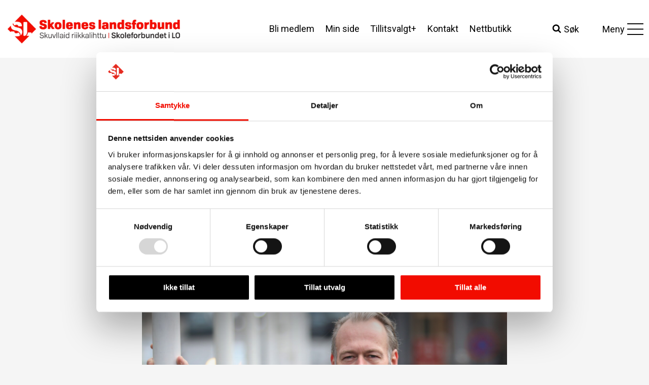

--- FILE ---
content_type: text/html; charset=UTF-8
request_url: https://skoleneslandsforbund.no/lo-stat-krever-reallonnsvekst-for-medlemmene/
body_size: 36994
content:
<!doctype html>
<html lang="nb-NO" class="no-js" itemtype="https://schema.org/Blog" itemscope>
<head>
	<meta charset="UTF-8">
	<meta name="viewport" content="width=device-width, initial-scale=1, minimum-scale=1">
	<meta name='robots' content='index, follow, max-image-preview:large, max-snippet:-1, max-video-preview:-1' />
	<style>img:is([sizes="auto" i], [sizes^="auto," i]) { contain-intrinsic-size: 3000px 1500px }</style>
	
	<!-- This site is optimized with the Yoast SEO plugin v26.7 - https://yoast.com/wordpress/plugins/seo/ -->
	<title>LO Stat krever reallønnsvekst for medlemmene - Skolenes landsforbund</title>
	<link rel="canonical" href="https://skoleneslandsforbund.no/lo-stat-krever-reallonnsvekst-for-medlemmene/" />
	<meta property="og:locale" content="nb_NO" />
	<meta property="og:type" content="article" />
	<meta property="og:title" content="LO Stat krever reallønnsvekst for medlemmene - Skolenes landsforbund" />
	<meta property="og:description" content="– Nå er det på høy tid at regjeringen gjør festtalene sine om til handling. Mange statstilsatte har opplevd reallønnsnedgang de siste årene, mener LO Stat." />
	<meta property="og:url" content="https://skoleneslandsforbund.no/lo-stat-krever-reallonnsvekst-for-medlemmene/" />
	<meta property="og:site_name" content="Skolenes landsforbund" />
	<meta property="article:published_time" content="2021-04-26T09:14:43+00:00" />
	<meta property="article:modified_time" content="2023-09-11T10:24:37+00:00" />
	<meta property="og:image" content="https://skoleneslandsforbund.no/wp-content/uploads/2021/04/20201113_Chris-Goran-Holstad-scaled.jpg" />
	<meta property="og:image:width" content="2560" />
	<meta property="og:image:height" content="1707" />
	<meta property="og:image:type" content="image/jpeg" />
	<meta name="author" content="Runar Nørstad" />
	<meta name="twitter:card" content="summary_large_image" />
	<meta name="twitter:label1" content="Skrevet av" />
	<meta name="twitter:data1" content="Runar Nørstad" />
	<meta name="twitter:label2" content="Ansl. lesetid" />
	<meta name="twitter:data2" content="3 minutter" />
	<script type="application/ld+json" class="yoast-schema-graph">{"@context":"https://schema.org","@graph":[{"@type":"Article","@id":"https://skoleneslandsforbund.no/lo-stat-krever-reallonnsvekst-for-medlemmene/#article","isPartOf":{"@id":"https://skoleneslandsforbund.no/lo-stat-krever-reallonnsvekst-for-medlemmene/"},"author":{"name":"Runar Nørstad","@id":"https://skoleneslandsforbund.no/#/schema/person/1f1aaab1e4302c522546810ce177a80e"},"headline":"LO Stat krever reallønnsvekst for medlemmene","datePublished":"2021-04-26T09:14:43+00:00","dateModified":"2023-09-11T10:24:37+00:00","mainEntityOfPage":{"@id":"https://skoleneslandsforbund.no/lo-stat-krever-reallonnsvekst-for-medlemmene/"},"wordCount":493,"publisher":{"@id":"https://skoleneslandsforbund.no/#organization"},"image":{"@id":"https://skoleneslandsforbund.no/lo-stat-krever-reallonnsvekst-for-medlemmene/#primaryimage"},"thumbnailUrl":"https://skoleneslandsforbund.no/wp-content/uploads/2021/04/20201113_Chris-Goran-Holstad-scaled.jpg","articleSection":["Nyheter","Lønnsforhandlinger","LO Stat"],"inLanguage":"nb-NO"},{"@type":"WebPage","@id":"https://skoleneslandsforbund.no/lo-stat-krever-reallonnsvekst-for-medlemmene/","url":"https://skoleneslandsforbund.no/lo-stat-krever-reallonnsvekst-for-medlemmene/","name":"LO Stat krever reallønnsvekst for medlemmene - Skolenes landsforbund","isPartOf":{"@id":"https://skoleneslandsforbund.no/#website"},"primaryImageOfPage":{"@id":"https://skoleneslandsforbund.no/lo-stat-krever-reallonnsvekst-for-medlemmene/#primaryimage"},"image":{"@id":"https://skoleneslandsforbund.no/lo-stat-krever-reallonnsvekst-for-medlemmene/#primaryimage"},"thumbnailUrl":"https://skoleneslandsforbund.no/wp-content/uploads/2021/04/20201113_Chris-Goran-Holstad-scaled.jpg","datePublished":"2021-04-26T09:14:43+00:00","dateModified":"2023-09-11T10:24:37+00:00","breadcrumb":{"@id":"https://skoleneslandsforbund.no/lo-stat-krever-reallonnsvekst-for-medlemmene/#breadcrumb"},"inLanguage":"nb-NO","potentialAction":[{"@type":"ReadAction","target":["https://skoleneslandsforbund.no/lo-stat-krever-reallonnsvekst-for-medlemmene/"]}]},{"@type":"ImageObject","inLanguage":"nb-NO","@id":"https://skoleneslandsforbund.no/lo-stat-krever-reallonnsvekst-for-medlemmene/#primaryimage","url":"https://skoleneslandsforbund.no/wp-content/uploads/2021/04/20201113_Chris-Goran-Holstad-scaled.jpg","contentUrl":"https://skoleneslandsforbund.no/wp-content/uploads/2021/04/20201113_Chris-Goran-Holstad-scaled.jpg","width":2560,"height":1707,"caption":"BILDETEKST: 2. nestleder Chris Gøran Holstad, representerer Skolenes landsforbund i forhandlingene med staten. (Foto: SL)"},{"@type":"BreadcrumbList","@id":"https://skoleneslandsforbund.no/lo-stat-krever-reallonnsvekst-for-medlemmene/#breadcrumb","itemListElement":[{"@type":"ListItem","position":1,"name":"Hjem","item":"https://skoleneslandsforbund.no/"},{"@type":"ListItem","position":2,"name":"LO Stat krever reallønnsvekst for medlemmene"}]},{"@type":"WebSite","@id":"https://skoleneslandsforbund.no/#website","url":"https://skoleneslandsforbund.no/","name":"Skolenes landsforbund","description":"","publisher":{"@id":"https://skoleneslandsforbund.no/#organization"},"potentialAction":[{"@type":"SearchAction","target":{"@type":"EntryPoint","urlTemplate":"https://skoleneslandsforbund.no/?s={search_term_string}"},"query-input":{"@type":"PropertyValueSpecification","valueRequired":true,"valueName":"search_term_string"}}],"inLanguage":"nb-NO"},{"@type":"Organization","@id":"https://skoleneslandsforbund.no/#organization","name":"Skolenes Landsforbund","alternateName":"SL","url":"https://skoleneslandsforbund.no/","logo":{"@type":"ImageObject","inLanguage":"nb-NO","@id":"https://skoleneslandsforbund.no/#/schema/logo/image/","url":"https://skoleneslandsforbund.no/wp-content/uploads/2023/06/Skolenes_landsforbund_hovedlogo-RGB.png","contentUrl":"https://skoleneslandsforbund.no/wp-content/uploads/2023/06/Skolenes_landsforbund_hovedlogo-RGB.png","width":800,"height":135,"caption":"Skolenes Landsforbund"},"image":{"@id":"https://skoleneslandsforbund.no/#/schema/logo/image/"}},{"@type":"Person","@id":"https://skoleneslandsforbund.no/#/schema/person/1f1aaab1e4302c522546810ce177a80e","name":"Runar Nørstad","image":{"@type":"ImageObject","inLanguage":"nb-NO","@id":"https://skoleneslandsforbund.no/#/schema/person/image/","url":"https://secure.gravatar.com/avatar/56b6684d25cab65d88b789552aad4b0f60ff34a4cfdcaeca6287c1a8fc0e5f59?s=96&d=mm&r=g","contentUrl":"https://secure.gravatar.com/avatar/56b6684d25cab65d88b789552aad4b0f60ff34a4cfdcaeca6287c1a8fc0e5f59?s=96&d=mm&r=g","caption":"Runar Nørstad"},"sameAs":["https://www.skoleneslandsforbund.no"]}]}</script>
	<!-- / Yoast SEO plugin. -->


<link rel="alternate" type="application/rss+xml" title="Skolenes landsforbund &raquo; strøm" href="https://skoleneslandsforbund.no/feed/" />
<link rel="alternate" type="text/calendar" title="Skolenes landsforbund &raquo; iCal-feed" href="https://skoleneslandsforbund.no/kalender/?ical=1" />
			<script>document.documentElement.classList.remove( 'no-js' );</script>
			<script>
window._wpemojiSettings = {"baseUrl":"https:\/\/s.w.org\/images\/core\/emoji\/16.0.1\/72x72\/","ext":".png","svgUrl":"https:\/\/s.w.org\/images\/core\/emoji\/16.0.1\/svg\/","svgExt":".svg","source":{"concatemoji":"https:\/\/skoleneslandsforbund.no\/wp-includes\/js\/wp-emoji-release.min.js?ver=6.8.3"}};
/*! This file is auto-generated */
!function(s,n){var o,i,e;function c(e){try{var t={supportTests:e,timestamp:(new Date).valueOf()};sessionStorage.setItem(o,JSON.stringify(t))}catch(e){}}function p(e,t,n){e.clearRect(0,0,e.canvas.width,e.canvas.height),e.fillText(t,0,0);var t=new Uint32Array(e.getImageData(0,0,e.canvas.width,e.canvas.height).data),a=(e.clearRect(0,0,e.canvas.width,e.canvas.height),e.fillText(n,0,0),new Uint32Array(e.getImageData(0,0,e.canvas.width,e.canvas.height).data));return t.every(function(e,t){return e===a[t]})}function u(e,t){e.clearRect(0,0,e.canvas.width,e.canvas.height),e.fillText(t,0,0);for(var n=e.getImageData(16,16,1,1),a=0;a<n.data.length;a++)if(0!==n.data[a])return!1;return!0}function f(e,t,n,a){switch(t){case"flag":return n(e,"\ud83c\udff3\ufe0f\u200d\u26a7\ufe0f","\ud83c\udff3\ufe0f\u200b\u26a7\ufe0f")?!1:!n(e,"\ud83c\udde8\ud83c\uddf6","\ud83c\udde8\u200b\ud83c\uddf6")&&!n(e,"\ud83c\udff4\udb40\udc67\udb40\udc62\udb40\udc65\udb40\udc6e\udb40\udc67\udb40\udc7f","\ud83c\udff4\u200b\udb40\udc67\u200b\udb40\udc62\u200b\udb40\udc65\u200b\udb40\udc6e\u200b\udb40\udc67\u200b\udb40\udc7f");case"emoji":return!a(e,"\ud83e\udedf")}return!1}function g(e,t,n,a){var r="undefined"!=typeof WorkerGlobalScope&&self instanceof WorkerGlobalScope?new OffscreenCanvas(300,150):s.createElement("canvas"),o=r.getContext("2d",{willReadFrequently:!0}),i=(o.textBaseline="top",o.font="600 32px Arial",{});return e.forEach(function(e){i[e]=t(o,e,n,a)}),i}function t(e){var t=s.createElement("script");t.src=e,t.defer=!0,s.head.appendChild(t)}"undefined"!=typeof Promise&&(o="wpEmojiSettingsSupports",i=["flag","emoji"],n.supports={everything:!0,everythingExceptFlag:!0},e=new Promise(function(e){s.addEventListener("DOMContentLoaded",e,{once:!0})}),new Promise(function(t){var n=function(){try{var e=JSON.parse(sessionStorage.getItem(o));if("object"==typeof e&&"number"==typeof e.timestamp&&(new Date).valueOf()<e.timestamp+604800&&"object"==typeof e.supportTests)return e.supportTests}catch(e){}return null}();if(!n){if("undefined"!=typeof Worker&&"undefined"!=typeof OffscreenCanvas&&"undefined"!=typeof URL&&URL.createObjectURL&&"undefined"!=typeof Blob)try{var e="postMessage("+g.toString()+"("+[JSON.stringify(i),f.toString(),p.toString(),u.toString()].join(",")+"));",a=new Blob([e],{type:"text/javascript"}),r=new Worker(URL.createObjectURL(a),{name:"wpTestEmojiSupports"});return void(r.onmessage=function(e){c(n=e.data),r.terminate(),t(n)})}catch(e){}c(n=g(i,f,p,u))}t(n)}).then(function(e){for(var t in e)n.supports[t]=e[t],n.supports.everything=n.supports.everything&&n.supports[t],"flag"!==t&&(n.supports.everythingExceptFlag=n.supports.everythingExceptFlag&&n.supports[t]);n.supports.everythingExceptFlag=n.supports.everythingExceptFlag&&!n.supports.flag,n.DOMReady=!1,n.readyCallback=function(){n.DOMReady=!0}}).then(function(){return e}).then(function(){var e;n.supports.everything||(n.readyCallback(),(e=n.source||{}).concatemoji?t(e.concatemoji):e.wpemoji&&e.twemoji&&(t(e.twemoji),t(e.wpemoji)))}))}((window,document),window._wpemojiSettings);
</script>

<link rel='stylesheet' id='kadence-blocks-rowlayout-css' href='https://skoleneslandsforbund.no/wp-content/plugins/kadence-blocks/dist/style-blocks-rowlayout.css?ver=3.5.32' media='all' />
<link rel='stylesheet' id='kadence-blocks-column-css' href='https://skoleneslandsforbund.no/wp-content/plugins/kadence-blocks/dist/style-blocks-column.css?ver=3.5.32' media='all' />
<link rel='stylesheet' id='kadence-blocks-advancedbtn-css' href='https://skoleneslandsforbund.no/wp-content/plugins/kadence-blocks/dist/style-blocks-advancedbtn.css?ver=3.5.32' media='all' />
<link rel='stylesheet' id='kadence-blocks-image-css' href='https://skoleneslandsforbund.no/wp-content/plugins/kadence-blocks/dist/style-blocks-image.css?ver=3.5.32' media='all' />
<style id='kadence-blocks-advancedheading-inline-css'>
	.wp-block-kadence-advancedheading mark{background:transparent;border-style:solid;border-width:0}
	.wp-block-kadence-advancedheading mark.kt-highlight{color:#f76a0c;}
	.kb-adv-heading-icon{display: inline-flex;justify-content: center;align-items: center;}
	.is-layout-constrained > .kb-advanced-heading-link {display: block;}.wp-block-kadence-advancedheading.has-background{padding: 0;}	.single-content .kadence-advanced-heading-wrapper h1,
	.single-content .kadence-advanced-heading-wrapper h2,
	.single-content .kadence-advanced-heading-wrapper h3,
	.single-content .kadence-advanced-heading-wrapper h4,
	.single-content .kadence-advanced-heading-wrapper h5,
	.single-content .kadence-advanced-heading-wrapper h6 {margin: 1.5em 0 .5em;}
	.single-content .kadence-advanced-heading-wrapper+* { margin-top:0;}.kb-screen-reader-text{position:absolute;width:1px;height:1px;padding:0;margin:-1px;overflow:hidden;clip:rect(0,0,0,0);}
</style>
<style id='wp-emoji-styles-inline-css'>

	img.wp-smiley, img.emoji {
		display: inline !important;
		border: none !important;
		box-shadow: none !important;
		height: 1em !important;
		width: 1em !important;
		margin: 0 0.07em !important;
		vertical-align: -0.1em !important;
		background: none !important;
		padding: 0 !important;
	}
</style>
<style id='wp-block-library-inline-css'>
:root{--wp-admin-theme-color:#007cba;--wp-admin-theme-color--rgb:0,124,186;--wp-admin-theme-color-darker-10:#006ba1;--wp-admin-theme-color-darker-10--rgb:0,107,161;--wp-admin-theme-color-darker-20:#005a87;--wp-admin-theme-color-darker-20--rgb:0,90,135;--wp-admin-border-width-focus:2px;--wp-block-synced-color:#7a00df;--wp-block-synced-color--rgb:122,0,223;--wp-bound-block-color:var(--wp-block-synced-color)}@media (min-resolution:192dpi){:root{--wp-admin-border-width-focus:1.5px}}.wp-element-button{cursor:pointer}:root{--wp--preset--font-size--normal:16px;--wp--preset--font-size--huge:42px}:root .has-very-light-gray-background-color{background-color:#eee}:root .has-very-dark-gray-background-color{background-color:#313131}:root .has-very-light-gray-color{color:#eee}:root .has-very-dark-gray-color{color:#313131}:root .has-vivid-green-cyan-to-vivid-cyan-blue-gradient-background{background:linear-gradient(135deg,#00d084,#0693e3)}:root .has-purple-crush-gradient-background{background:linear-gradient(135deg,#34e2e4,#4721fb 50%,#ab1dfe)}:root .has-hazy-dawn-gradient-background{background:linear-gradient(135deg,#faaca8,#dad0ec)}:root .has-subdued-olive-gradient-background{background:linear-gradient(135deg,#fafae1,#67a671)}:root .has-atomic-cream-gradient-background{background:linear-gradient(135deg,#fdd79a,#004a59)}:root .has-nightshade-gradient-background{background:linear-gradient(135deg,#330968,#31cdcf)}:root .has-midnight-gradient-background{background:linear-gradient(135deg,#020381,#2874fc)}.has-regular-font-size{font-size:1em}.has-larger-font-size{font-size:2.625em}.has-normal-font-size{font-size:var(--wp--preset--font-size--normal)}.has-huge-font-size{font-size:var(--wp--preset--font-size--huge)}.has-text-align-center{text-align:center}.has-text-align-left{text-align:left}.has-text-align-right{text-align:right}#end-resizable-editor-section{display:none}.aligncenter{clear:both}.items-justified-left{justify-content:flex-start}.items-justified-center{justify-content:center}.items-justified-right{justify-content:flex-end}.items-justified-space-between{justify-content:space-between}.screen-reader-text{border:0;clip-path:inset(50%);height:1px;margin:-1px;overflow:hidden;padding:0;position:absolute;width:1px;word-wrap:normal!important}.screen-reader-text:focus{background-color:#ddd;clip-path:none;color:#444;display:block;font-size:1em;height:auto;left:5px;line-height:normal;padding:15px 23px 14px;text-decoration:none;top:5px;width:auto;z-index:100000}html :where(.has-border-color){border-style:solid}html :where([style*=border-top-color]){border-top-style:solid}html :where([style*=border-right-color]){border-right-style:solid}html :where([style*=border-bottom-color]){border-bottom-style:solid}html :where([style*=border-left-color]){border-left-style:solid}html :where([style*=border-width]){border-style:solid}html :where([style*=border-top-width]){border-top-style:solid}html :where([style*=border-right-width]){border-right-style:solid}html :where([style*=border-bottom-width]){border-bottom-style:solid}html :where([style*=border-left-width]){border-left-style:solid}html :where(img[class*=wp-image-]){height:auto;max-width:100%}:where(figure){margin:0 0 1em}html :where(.is-position-sticky){--wp-admin--admin-bar--position-offset:var(--wp-admin--admin-bar--height,0px)}@media screen and (max-width:600px){html :where(.is-position-sticky){--wp-admin--admin-bar--position-offset:0px}}
</style>
<style id='classic-theme-styles-inline-css'>
/*! This file is auto-generated */
.wp-block-button__link{color:#fff;background-color:#32373c;border-radius:9999px;box-shadow:none;text-decoration:none;padding:calc(.667em + 2px) calc(1.333em + 2px);font-size:1.125em}.wp-block-file__button{background:#32373c;color:#fff;text-decoration:none}
</style>
<link rel='stylesheet' id='sl-styles-css' href='https://skoleneslandsforbund.no/wp-content/plugins/sl/assets/css/sl.css?ver=1768803430' media='all' />
<link rel='stylesheet' id='archive-styles-css' href='https://skoleneslandsforbund.no/wp-content/plugins/sl/assets/css/archive.css?ver=1768803430' media='all' />
<link rel='stylesheet' id='widget-drawer-styles-css' href='https://skoleneslandsforbund.no/wp-content/plugins/sl/assets/css/widget-drawer.css?ver=1768803430' media='all' />
<link rel='stylesheet' id='sl-block-mods-styles-css' href='https://skoleneslandsforbund.no/wp-content/plugins/sl/assets/css/sl-block-mods.css?ver=1768803430' media='all' />
<link rel='stylesheet' id='events-styles-css' href='https://skoleneslandsforbund.no/wp-content/plugins/sl/assets/css/events.css?ver=1768803430' media='all' />
<link rel='stylesheet' id='kadence-global-css' href='https://skoleneslandsforbund.no/wp-content/themes/kadence/assets/css/global.min.css?ver=1.2.22' media='all' />
<style id='kadence-global-inline-css'>
/* Kadence Base CSS */
:root{--global-palette1:#f20c00;--global-palette2:#d5170d;--global-palette3:#000000;--global-palette4:#333333;--global-palette5:#404040;--global-palette6:#6d6d6d;--global-palette7:#cecece;--global-palette8:#f5f5f5;--global-palette9:#ffffff;--global-palette9rgb:255, 255, 255;--global-palette-highlight:var(--global-palette1);--global-palette-highlight-alt:var(--global-palette2);--global-palette-highlight-alt2:var(--global-palette9);--global-palette-btn-bg:var(--global-palette1);--global-palette-btn-bg-hover:var(--global-palette2);--global-palette-btn:var(--global-palette9);--global-palette-btn-hover:var(--global-palette9);--global-body-font-family:Roboto, sans-serif;--global-heading-font-family:Roboto, sans-serif;--global-primary-nav-font-family:inherit;--global-fallback-font:sans-serif;--global-display-fallback-font:sans-serif;--global-content-width:1290px;--global-content-wide-width:calc(1290px + 230px);--global-content-narrow-width:768px;--global-content-edge-padding:1.5rem;--global-content-boxed-padding:2rem;--global-calc-content-width:calc(1290px - var(--global-content-edge-padding) - var(--global-content-edge-padding) );--wp--style--global--content-size:var(--global-calc-content-width);}.wp-site-blocks{--global-vw:calc( 100vw - ( 0.5 * var(--scrollbar-offset)));}body{background:var(--global-palette8);}body, input, select, optgroup, textarea{font-style:normal;font-weight:normal;font-size:18px;line-height:1.56;font-family:var(--global-body-font-family);color:var(--global-palette3);}.content-bg, body.content-style-unboxed .site{background:var(--global-palette8);}h1,h2,h3,h4,h5,h6{font-family:var(--global-heading-font-family);}h1{font-style:normal;font-weight:normal;font-size:50px;line-height:1.4;color:var(--global-palette3);}h2{font-style:normal;font-weight:normal;font-size:28px;line-height:1.5;color:var(--global-palette3);}h3{font-style:normal;font-weight:700;font-size:20px;line-height:1.5;color:var(--global-palette3);}h4{font-style:normal;font-weight:700;font-size:18px;line-height:1.5;color:var(--global-palette4);}h5{font-style:normal;font-weight:700;font-size:17px;line-height:1.5;color:var(--global-palette4);}h6{font-weight:700;font-size:18px;line-height:1.5;color:var(--global-palette5);}.entry-hero .kadence-breadcrumbs{max-width:1290px;}.site-container, .site-header-row-layout-contained, .site-footer-row-layout-contained, .entry-hero-layout-contained, .comments-area, .alignfull > .wp-block-cover__inner-container, .alignwide > .wp-block-cover__inner-container{max-width:var(--global-content-width);}.content-width-narrow .content-container.site-container, .content-width-narrow .hero-container.site-container{max-width:var(--global-content-narrow-width);}@media all and (min-width: 1520px){.wp-site-blocks .content-container  .alignwide{margin-left:-115px;margin-right:-115px;width:unset;max-width:unset;}}@media all and (min-width: 1028px){.content-width-narrow .wp-site-blocks .content-container .alignwide{margin-left:-130px;margin-right:-130px;width:unset;max-width:unset;}}.content-style-boxed .wp-site-blocks .entry-content .alignwide{margin-left:calc( -1 * var( --global-content-boxed-padding ) );margin-right:calc( -1 * var( --global-content-boxed-padding ) );}.content-area{margin-top:5rem;margin-bottom:5rem;}@media all and (max-width: 1024px){.content-area{margin-top:3rem;margin-bottom:3rem;}}@media all and (max-width: 767px){.content-area{margin-top:2rem;margin-bottom:2rem;}}@media all and (max-width: 1024px){:root{--global-content-boxed-padding:2rem;}}@media all and (max-width: 767px){:root{--global-content-boxed-padding:1.5rem;}}.entry-content-wrap{padding:2rem;}@media all and (max-width: 1024px){.entry-content-wrap{padding:2rem;}}@media all and (max-width: 767px){.entry-content-wrap{padding:1.5rem;}}.entry.single-entry{box-shadow:0px 15px 15px -10px rgba(0,0,0,0.05);}.entry.loop-entry{box-shadow:0px 15px 15px -10px rgba(0,0,0,0.05);}.loop-entry .entry-content-wrap{padding:2rem;}@media all and (max-width: 1024px){.loop-entry .entry-content-wrap{padding:2rem;}}@media all and (max-width: 767px){.loop-entry .entry-content-wrap{padding:1.5rem;}}button, .button, .wp-block-button__link, input[type="button"], input[type="reset"], input[type="submit"], .fl-button, .elementor-button-wrapper .elementor-button, .wc-block-components-checkout-place-order-button, .wc-block-cart__submit{font-style:normal;line-height:1.2;border-radius:64px;padding:11px 20px 10px 20px;border:0px solid currentColor;box-shadow:0px 0px 0px -7px rgba(0,0,0,0);}.wp-block-button.is-style-outline .wp-block-button__link{padding:11px 20px 10px 20px;}button:hover, button:focus, button:active, .button:hover, .button:focus, .button:active, .wp-block-button__link:hover, .wp-block-button__link:focus, .wp-block-button__link:active, input[type="button"]:hover, input[type="button"]:focus, input[type="button"]:active, input[type="reset"]:hover, input[type="reset"]:focus, input[type="reset"]:active, input[type="submit"]:hover, input[type="submit"]:focus, input[type="submit"]:active, .elementor-button-wrapper .elementor-button:hover, .elementor-button-wrapper .elementor-button:focus, .elementor-button-wrapper .elementor-button:active, .wc-block-cart__submit:hover{box-shadow:0px 0px 0px 0px rgba(0,0,0,0);}.kb-button.kb-btn-global-outline.kb-btn-global-inherit{padding-top:calc(11px - 2px);padding-right:calc(20px - 2px);padding-bottom:calc(10px - 2px);padding-left:calc(20px - 2px);}@media all and (min-width: 1025px){.transparent-header .entry-hero .entry-hero-container-inner{padding-top:100px;}}@media all and (max-width: 1024px){.mobile-transparent-header .entry-hero .entry-hero-container-inner{padding-top:100px;}}@media all and (max-width: 767px){.mobile-transparent-header .entry-hero .entry-hero-container-inner{padding-top:100px;}}.post-title .title-entry-excerpt{font-style:normal;font-size:25px;}.entry-hero.post-hero-section .entry-header{min-height:200px;}
/* Kadence Header CSS */
@media all and (max-width: 1024px){.mobile-transparent-header #masthead{position:absolute;left:0px;right:0px;z-index:100;}.kadence-scrollbar-fixer.mobile-transparent-header #masthead{right:var(--scrollbar-offset,0);}.mobile-transparent-header #masthead, .mobile-transparent-header .site-top-header-wrap .site-header-row-container-inner, .mobile-transparent-header .site-main-header-wrap .site-header-row-container-inner, .mobile-transparent-header .site-bottom-header-wrap .site-header-row-container-inner{background:transparent;}.site-header-row-tablet-layout-fullwidth, .site-header-row-tablet-layout-standard{padding:0px;}}@media all and (min-width: 1025px){.transparent-header #masthead{position:absolute;left:0px;right:0px;z-index:100;}.transparent-header.kadence-scrollbar-fixer #masthead{right:var(--scrollbar-offset,0);}.transparent-header #masthead, .transparent-header .site-top-header-wrap .site-header-row-container-inner, .transparent-header .site-main-header-wrap .site-header-row-container-inner, .transparent-header .site-bottom-header-wrap .site-header-row-container-inner{background:transparent;}}.site-branding a.brand img{max-width:340px;}.site-branding a.brand img.svg-logo-image{width:340px;}@media all and (max-width: 767px){.site-branding a.brand img{max-width:169px;}.site-branding a.brand img.svg-logo-image{width:169px;}}.site-branding{padding:0px 0px 0px 0px;}#masthead, #masthead .kadence-sticky-header.item-is-fixed:not(.item-at-start):not(.site-header-row-container):not(.site-main-header-wrap), #masthead .kadence-sticky-header.item-is-fixed:not(.item-at-start) > .site-header-row-container-inner{background:var(--global-palette8);}.site-main-header-wrap .site-header-row-container-inner{background:var(--global-palette9);}.site-main-header-inner-wrap{min-height:100px;}.site-main-header-wrap .site-header-row-container-inner>.site-container{padding:7px 0px 7px 15px;}@media all and (max-width: 767px){.site-main-header-wrap .site-header-row-container-inner>.site-container{padding:0px 0px 0px 10px;}}.header-navigation[class*="header-navigation-style-underline"] .header-menu-container.secondary-menu-container>ul>li>a:after{width:calc( 100% - 1.2em);}.secondary-navigation .secondary-menu-container > ul > li.menu-item > a{padding-left:calc(1.2em / 2);padding-right:calc(1.2em / 2);padding-top:0.6em;padding-bottom:0.6em;color:var(--global-palette3);}.secondary-navigation .primary-menu-container > ul > li.menu-item .dropdown-nav-special-toggle{right:calc(1.2em / 2);}.secondary-navigation .secondary-menu-container > ul > li.menu-item > a:hover{color:var(--global-palette-highlight);}.secondary-navigation .secondary-menu-container > ul > li.menu-item.current-menu-item > a{color:var(--global-palette3);}.header-navigation .header-menu-container ul ul.sub-menu, .header-navigation .header-menu-container ul ul.submenu{background:var(--global-palette3);box-shadow:0px 2px 13px 0px rgba(0,0,0,0.1);}.header-navigation .header-menu-container ul ul li.menu-item, .header-menu-container ul.menu > li.kadence-menu-mega-enabled > ul > li.menu-item > a{border-bottom:1px solid rgba(255,255,255,0.1);}.header-navigation .header-menu-container ul ul li.menu-item > a{width:200px;padding-top:1em;padding-bottom:1em;color:var(--global-palette8);font-size:12px;}.header-navigation .header-menu-container ul ul li.menu-item > a:hover{color:var(--global-palette9);background:var(--global-palette4);}.header-navigation .header-menu-container ul ul li.menu-item.current-menu-item > a{color:var(--global-palette9);background:var(--global-palette4);}.mobile-toggle-open-container .menu-toggle-open, .mobile-toggle-open-container .menu-toggle-open:focus{color:var(--global-palette5);padding:0.4em 0.6em 0.4em 0.6em;font-size:14px;}.mobile-toggle-open-container .menu-toggle-open.menu-toggle-style-bordered{border:1px solid currentColor;}.mobile-toggle-open-container .menu-toggle-open .menu-toggle-icon{font-size:20px;}.mobile-toggle-open-container .menu-toggle-open:hover, .mobile-toggle-open-container .menu-toggle-open:focus-visible{color:var(--global-palette-highlight);}.mobile-navigation ul li{font-style:normal;font-size:18px;}.mobile-navigation ul li a{padding-top:11px;padding-bottom:11px;}.mobile-navigation ul li > a, .mobile-navigation ul li.menu-item-has-children > .drawer-nav-drop-wrap{color:var(--global-palette3);}.mobile-navigation ul li.current-menu-item > a, .mobile-navigation ul li.current-menu-item.menu-item-has-children > .drawer-nav-drop-wrap{color:var(--global-palette-highlight);}.mobile-navigation ul li.menu-item-has-children .drawer-nav-drop-wrap, .mobile-navigation ul li:not(.menu-item-has-children) a{border-bottom:1px solid var(--global-palette7);}.mobile-navigation:not(.drawer-navigation-parent-toggle-true) ul li.menu-item-has-children .drawer-nav-drop-wrap button{border-left:1px solid var(--global-palette7);}#mobile-drawer .drawer-inner, #mobile-drawer.popup-drawer-layout-fullwidth.popup-drawer-animation-slice .pop-portion-bg, #mobile-drawer.popup-drawer-layout-fullwidth.popup-drawer-animation-slice.pop-animated.show-drawer .drawer-inner{background:var(--global-palette8);}#mobile-drawer .drawer-header .drawer-toggle{padding:0.6em 0.15em 0.6em 0.15em;font-size:24px;}#mobile-drawer .drawer-header .drawer-toggle, #mobile-drawer .drawer-header .drawer-toggle:focus{color:var(--global-palette3);}.search-toggle-open-container .search-toggle-open{color:var(--global-palette3);padding:0.5em 0em 0.5em 0em;margin:0px 25px 0px 0px;}.search-toggle-open-container .search-toggle-open.search-toggle-style-bordered{border:1px solid currentColor;}.search-toggle-open-container .search-toggle-open .search-toggle-icon{font-size:1em;}.search-toggle-open-container .search-toggle-open:hover, .search-toggle-open-container .search-toggle-open:focus{color:var(--global-palette-highlight);}#search-drawer .drawer-inner .drawer-content form input.search-field, #search-drawer .drawer-inner .drawer-content form .kadence-search-icon-wrap, #search-drawer .drawer-header{color:var(--global-palette3);}#search-drawer .drawer-inner{background:var(--global-palette7);}.mobile-header-button-wrap .mobile-header-button-inner-wrap .mobile-header-button{color:var(--global-palette9);background:var(--global-palette1);border:2px none transparent;box-shadow:0px 0px 0px -7px rgba(0,0,0,0);}.mobile-header-button-wrap .mobile-header-button-inner-wrap .mobile-header-button:hover{box-shadow:0px 15px 25px -7px rgba(0,0,0,0.1);}
/* Kadence Footer CSS */
#colophon{background:var(--global-palette3);}.site-bottom-footer-wrap .site-footer-row-container-inner{background:var(--global-palette4);}.site-bottom-footer-inner-wrap{padding-top:30px;padding-bottom:30px;grid-column-gap:30px;}.site-bottom-footer-inner-wrap .widget{margin-bottom:30px;}.site-bottom-footer-inner-wrap .site-footer-section:not(:last-child):after{right:calc(-30px / 2);}.footer-social-wrap .footer-social-inner-wrap{font-size:1em;gap:0.3em;}.site-footer .site-footer-wrap .site-footer-section .footer-social-wrap .footer-social-inner-wrap .social-button{color:var(--global-palette9);border:2px none transparent;border-radius:3px;}
/* Kadence Events CSS */
:root{--tec-color-background-events:transparent;--tec-color-text-event-date:var(--global-palette3);--tec-color-text-event-title:var(--global-palette3);--tec-color-text-events-title:var(--global-palette3);--tec-color-background-view-selector-list-item-hover:var(--global-palette7);--tec-color-background-secondary:var(--global-palette8);--tec-color-link-primary:var(--global-palette3);--tec-color-icon-active:var(--global-palette3);--tec-color-day-marker-month:var(--global-palette4);--tec-color-border-active-month-grid-hover:var(--global-palette5);--tec-color-accent-primary:var(--global-palette1);--tec-color-border-default:var(--global-gray-400);}.single-tribe_events #inner-wrap .tribe_events-title h1{font-style:normal;font-size:50px;color:var(--global-palette3);}
/* Kadence Pro Header CSS */
.header-navigation-dropdown-direction-left ul ul.submenu, .header-navigation-dropdown-direction-left ul ul.sub-menu{right:0px;left:auto;}.rtl .header-navigation-dropdown-direction-right ul ul.submenu, .rtl .header-navigation-dropdown-direction-right ul ul.sub-menu{left:0px;right:auto;}.header-account-button .nav-drop-title-wrap > .kadence-svg-iconset, .header-account-button > .kadence-svg-iconset{font-size:1.2em;}.site-header-item .header-account-button .nav-drop-title-wrap, .site-header-item .header-account-wrap > .header-account-button{display:flex;align-items:center;}.header-account-style-icon_label .header-account-label{padding-left:5px;}.header-account-style-label_icon .header-account-label{padding-right:5px;}.site-header-item .header-account-wrap .header-account-button{text-decoration:none;box-shadow:none;color:inherit;background:transparent;padding:0.6em 0em 0.6em 0em;}.header-mobile-account-wrap .header-account-button .nav-drop-title-wrap > .kadence-svg-iconset, .header-mobile-account-wrap .header-account-button > .kadence-svg-iconset{font-size:1.2em;}.header-mobile-account-wrap .header-account-button .nav-drop-title-wrap, .header-mobile-account-wrap > .header-account-button{display:flex;align-items:center;}.header-mobile-account-wrap.header-account-style-icon_label .header-account-label{padding-left:5px;}.header-mobile-account-wrap.header-account-style-label_icon .header-account-label{padding-right:5px;}.header-mobile-account-wrap .header-account-button{text-decoration:none;box-shadow:none;color:inherit;background:transparent;padding:0.6em 0em 0.6em 0em;}#login-drawer .drawer-inner .drawer-content{display:flex;justify-content:center;align-items:center;position:absolute;top:0px;bottom:0px;left:0px;right:0px;padding:0px;}#loginform p label{display:block;}#login-drawer #loginform{width:100%;}#login-drawer #loginform input{width:100%;}#login-drawer #loginform input[type="checkbox"]{width:auto;}#login-drawer .drawer-inner .drawer-header{position:relative;z-index:100;}#login-drawer .drawer-content_inner.widget_login_form_inner{padding:2em;width:100%;max-width:350px;border-radius:.25rem;background:var(--global-palette9);color:var(--global-palette4);}#login-drawer .lost_password a{color:var(--global-palette6);}#login-drawer .lost_password, #login-drawer .register-field{text-align:center;}#login-drawer .widget_login_form_inner p{margin-top:1.2em;margin-bottom:0em;}#login-drawer .widget_login_form_inner p:first-child{margin-top:0em;}#login-drawer .widget_login_form_inner label{margin-bottom:0.5em;}#login-drawer hr.register-divider{margin:1.2em 0;border-width:1px;}#login-drawer .register-field{font-size:90%;}@media all and (min-width: 1025px){#login-drawer hr.register-divider.hide-desktop{display:none;}#login-drawer p.register-field.hide-desktop{display:none;}}@media all and (max-width: 1024px){#login-drawer hr.register-divider.hide-mobile{display:none;}#login-drawer p.register-field.hide-mobile{display:none;}}@media all and (max-width: 767px){#login-drawer hr.register-divider.hide-mobile{display:none;}#login-drawer p.register-field.hide-mobile{display:none;}}.tertiary-navigation .tertiary-menu-container > ul > li.menu-item > a{padding-left:calc(1.2em / 2);padding-right:calc(1.2em / 2);padding-top:0.6em;padding-bottom:0.6em;color:var(--global-palette5);}.tertiary-navigation .tertiary-menu-container > ul > li.menu-item > a:hover{color:var(--global-palette-highlight);}.tertiary-navigation .tertiary-menu-container > ul > li.menu-item.current-menu-item > a{color:var(--global-palette3);}.header-navigation[class*="header-navigation-style-underline"] .header-menu-container.tertiary-menu-container>ul>li>a:after{width:calc( 100% - 1.2em);}.quaternary-navigation .quaternary-menu-container > ul > li.menu-item > a{padding-left:calc(1.2em / 2);padding-right:calc(1.2em / 2);padding-top:0.6em;padding-bottom:0.6em;color:var(--global-palette5);}.quaternary-navigation .quaternary-menu-container > ul > li.menu-item > a:hover{color:var(--global-palette-highlight);}.quaternary-navigation .quaternary-menu-container > ul > li.menu-item.current-menu-item > a{color:var(--global-palette3);}.header-navigation[class*="header-navigation-style-underline"] .header-menu-container.quaternary-menu-container>ul>li>a:after{width:calc( 100% - 1.2em);}#main-header .header-divider{border-right:0px solid var(--global-palette6);height:50%;margin:0px 0px 0px 50px;}#main-header .header-divider2{border-right:1px solid var(--global-palette6);height:50%;}#main-header .header-divider3{border-right:1px solid var(--global-palette6);height:50%;}#mobile-header .header-mobile-divider, #mobile-drawer .header-mobile-divider{border-right:1px solid var(--global-palette6);height:50%;}#mobile-drawer .header-mobile-divider{border-top:1px solid var(--global-palette6);width:50%;}#mobile-header .header-mobile-divider2{border-right:1px solid var(--global-palette6);height:50%;}#mobile-drawer .header-mobile-divider2{border-top:1px solid var(--global-palette6);width:50%;}.header-item-search-bar form ::-webkit-input-placeholder{color:currentColor;opacity:0.5;}.header-item-search-bar form ::placeholder{color:currentColor;opacity:0.5;}.header-search-bar form{max-width:100%;width:240px;}.header-mobile-search-bar form{max-width:calc(100vw - var(--global-sm-spacing) - var(--global-sm-spacing));width:295px;}.header-widget-lstyle-normal .header-widget-area-inner a:not(.button){text-decoration:underline;}.element-contact-inner-wrap{display:flex;flex-wrap:wrap;align-items:center;margin-top:-0.6em;margin-left:calc(-0.6em / 2);margin-right:calc(-0.6em / 2);}.element-contact-inner-wrap .header-contact-item{display:inline-flex;flex-wrap:wrap;align-items:center;margin-top:0.6em;margin-left:calc(0.6em / 2);margin-right:calc(0.6em / 2);}.element-contact-inner-wrap .header-contact-item .kadence-svg-iconset{font-size:1em;}.header-contact-item img{display:inline-block;}.header-contact-item .contact-label{margin-left:0.3em;}.rtl .header-contact-item .contact-label{margin-right:0.3em;margin-left:0px;}.header-mobile-contact-wrap .element-contact-inner-wrap{display:flex;flex-wrap:wrap;align-items:center;margin-top:-0.6em;margin-left:calc(-0.6em / 2);margin-right:calc(-0.6em / 2);}.header-mobile-contact-wrap .element-contact-inner-wrap .header-contact-item{display:inline-flex;flex-wrap:wrap;align-items:center;margin-top:0.6em;margin-left:calc(0.6em / 2);margin-right:calc(0.6em / 2);}.header-mobile-contact-wrap .element-contact-inner-wrap .header-contact-item .kadence-svg-iconset{font-size:1em;}#main-header .header-button2{box-shadow:0px 0px 0px -7px rgba(0,0,0,0);}#main-header .header-button2:hover{box-shadow:0px 15px 25px -7px rgba(0,0,0,0.1);}.mobile-header-button2-wrap .mobile-header-button-inner-wrap .mobile-header-button2{border:2px none transparent;box-shadow:0px 0px 0px -7px rgba(0,0,0,0);}.mobile-header-button2-wrap .mobile-header-button-inner-wrap .mobile-header-button2:hover{box-shadow:0px 15px 25px -7px rgba(0,0,0,0.1);}#widget-drawer.popup-drawer-layout-fullwidth .drawer-content .header-widget2, #widget-drawer.popup-drawer-layout-sidepanel .drawer-inner{max-width:1000px;}#widget-drawer.popup-drawer-layout-fullwidth .drawer-content .header-widget2{margin:0 auto;}.widget-toggle-open{display:flex;align-items:center;background:transparent;box-shadow:none;}.widget-toggle-open:hover, .widget-toggle-open:focus{border-color:currentColor;background:transparent;box-shadow:none;}.widget-toggle-open .widget-toggle-icon{display:flex;}.widget-toggle-open .widget-toggle-label{padding-right:5px;}.rtl .widget-toggle-open .widget-toggle-label{padding-left:5px;padding-right:0px;}.widget-toggle-open .widget-toggle-label:empty, .rtl .widget-toggle-open .widget-toggle-label:empty{padding-right:0px;padding-left:0px;}.widget-toggle-open-container .widget-toggle-open{color:var(--global-palette3);padding:0.4em 0.6em 0.4em 0.6em;font-style:normal;font-size:18px;}.widget-toggle-open-container .widget-toggle-open.widget-toggle-style-bordered{border:1px solid currentColor;}.widget-toggle-open-container .widget-toggle-open .widget-toggle-icon{font-size:33px;}.widget-toggle-open-container .widget-toggle-open:hover, .widget-toggle-open-container .widget-toggle-open:focus{color:var(--global-palette3);}#widget-drawer .drawer-inner{background:#f5f5f5;}#widget-drawer .drawer-header .drawer-toggle, #widget-drawer .drawer-header .drawer-toggle:focus{color:var(--global-palette3);}#widget-drawer .header-widget-2style-normal a:not(.button){text-decoration:underline;}#widget-drawer .header-widget-2style-plain a:not(.button){text-decoration:none;}#widget-drawer .header-widget2 .widget-title{font-style:normal;color:var(--global-palette3);}#widget-drawer .header-widget2{font-style:normal;color:var(--global-palette3);}#widget-drawer .header-widget2 a:not(.button), #widget-drawer .header-widget2 .drawer-sub-toggle{color:var(--global-palette3);}#widget-drawer .header-widget2 a:not(.button):hover, #widget-drawer .header-widget2 .drawer-sub-toggle:hover{color:var(--global-palette3);}#mobile-secondary-site-navigation ul li{font-size:14px;}#mobile-secondary-site-navigation ul li a{padding-top:1em;padding-bottom:1em;}#mobile-secondary-site-navigation ul li > a, #mobile-secondary-site-navigation ul li.menu-item-has-children > .drawer-nav-drop-wrap{color:var(--global-palette1);}#mobile-secondary-site-navigation ul li.current-menu-item > a, #mobile-secondary-site-navigation ul li.current-menu-item.menu-item-has-children > .drawer-nav-drop-wrap{color:var(--global-palette-highlight);}#mobile-secondary-site-navigation ul li.menu-item-has-children .drawer-nav-drop-wrap, #mobile-secondary-site-navigation ul li:not(.menu-item-has-children) a{border-bottom:1px solid rgba(255,255,255,0.1);}#mobile-secondary-site-navigation:not(.drawer-navigation-parent-toggle-true) ul li.menu-item-has-children .drawer-nav-drop-wrap button{border-left:1px solid rgba(255,255,255,0.1);}
</style>
<link rel='stylesheet' id='kadence-header-css' href='https://skoleneslandsforbund.no/wp-content/themes/kadence/assets/css/header.min.css?ver=1.2.22' media='all' />
<link rel='stylesheet' id='kadence-content-css' href='https://skoleneslandsforbund.no/wp-content/themes/kadence/assets/css/content.min.css?ver=1.2.22' media='all' />
<link rel='stylesheet' id='kadence-footer-css' href='https://skoleneslandsforbund.no/wp-content/themes/kadence/assets/css/footer.min.css?ver=1.2.22' media='all' />
<link rel='stylesheet' id='kadence-tribe-css' href='https://skoleneslandsforbund.no/wp-content/themes/kadence/assets/css/tribe-events.min.css?ver=1.2.22' media='all' />
<style id='kadence-blocks-global-variables-inline-css'>
:root {--global-kb-font-size-sm:clamp(0.8rem, 0.73rem + 0.217vw, 0.9rem);--global-kb-font-size-md:clamp(1.1rem, 0.995rem + 0.326vw, 1.25rem);--global-kb-font-size-lg:clamp(1.75rem, 1.576rem + 0.543vw, 2rem);--global-kb-font-size-xl:clamp(2.25rem, 1.728rem + 1.63vw, 3rem);--global-kb-font-size-xxl:clamp(2.5rem, 1.456rem + 3.26vw, 4rem);--global-kb-font-size-xxxl:clamp(2.75rem, 0.489rem + 7.065vw, 6rem);}
</style>
<style id='kadence_blocks_css-inline-css'>
.kb-row-layout-id3092_a29282-ca > .kt-row-column-wrap{padding-top:0px;padding-right:0px;padding-bottom:0px;padding-left:0px;grid-template-columns:minmax(0, 1fr);}.kb-row-layout-id3092_a29282-ca{background-color:#404040;}.kb-row-layout-id3092_a29282-ca ,.kb-row-layout-id3092_a29282-ca h1,.kb-row-layout-id3092_a29282-ca h2,.kb-row-layout-id3092_a29282-ca h3,.kb-row-layout-id3092_a29282-ca h4,.kb-row-layout-id3092_a29282-ca h5,.kb-row-layout-id3092_a29282-ca h6{color:var(--global-palette9, #ffffff);}@media all and (max-width: 767px){.kb-row-layout-id3092_a29282-ca > .kt-row-column-wrap{grid-template-columns:minmax(0, 1fr);}}.kadence-column3092_343c7c-f9 > .kt-inside-inner-col{column-gap:var(--global-kb-gap-sm, 1rem);}.kadence-column3092_343c7c-f9 > .kt-inside-inner-col{flex-direction:column;}.kadence-column3092_343c7c-f9 > .kt-inside-inner-col > .aligncenter{width:100%;}@media all and (max-width: 1024px){.kadence-column3092_343c7c-f9 > .kt-inside-inner-col{flex-direction:column;justify-content:center;}}@media all and (max-width: 767px){.kadence-column3092_343c7c-f9 > .kt-inside-inner-col{flex-direction:column;justify-content:center;}}.kb-row-layout-id3092_91042c-dc > .kt-row-column-wrap{column-gap:var(--global-kb-gap-lg, 4rem);max-width:var( --global-content-width, 1290px );padding-left:var(--global-content-edge-padding);padding-right:var(--global-content-edge-padding);padding-top:60px;padding-bottom:60px;}.kb-row-layout-id3092_91042c-dc > .kt-row-column-wrap > div:not(.added-for-specificity){grid-column:initial;}.kb-row-layout-id3092_91042c-dc > .kt-row-column-wrap{grid-template-columns:repeat(3, minmax(0, 1fr));}@media all and (max-width: 1024px){.kb-row-layout-id3092_91042c-dc > .kt-row-column-wrap > div:not(.added-for-specificity){grid-column:initial;}}@media all and (max-width: 1024px){.kb-row-layout-id3092_91042c-dc > .kt-row-column-wrap{grid-template-columns:repeat(3, minmax(0, 1fr));}}@media all and (max-width: 767px){.kb-row-layout-id3092_91042c-dc > .kt-row-column-wrap > div:not(.added-for-specificity){grid-column:initial;}.kb-row-layout-id3092_91042c-dc > .kt-row-column-wrap{grid-template-columns:minmax(0, 1fr);}}.kadence-column3092_aa01d2-4d > .kt-inside-inner-col{column-gap:var(--global-kb-gap-sm, 1rem);}.kadence-column3092_aa01d2-4d > .kt-inside-inner-col{flex-direction:column;}.kadence-column3092_aa01d2-4d > .kt-inside-inner-col > .aligncenter{width:100%;}@media all and (max-width: 1024px){.kadence-column3092_aa01d2-4d > .kt-inside-inner-col{flex-direction:column;justify-content:center;}}@media all and (max-width: 767px){.kadence-column3092_aa01d2-4d > .kt-inside-inner-col{flex-direction:column;justify-content:center;}}.wp-block-kadence-advancedbtn.kb-btns3092_35007b-c8{justify-content:flex-start;}ul.menu .wp-block-kadence-advancedbtn .kb-btn3092_cb813d-ce.kb-button{width:initial;}.wp-block-kadence-advancedbtn .kb-btn3092_cb813d-ce.kb-button{border-top-left-radius:50px;border-top-right-radius:50px;border-bottom-right-radius:50px;border-bottom-left-radius:50px;}.kadence-column3092_7bd4b3-dc > .kt-inside-inner-col{column-gap:var(--global-kb-gap-sm, 1rem);}.kadence-column3092_7bd4b3-dc > .kt-inside-inner-col{flex-direction:column;}.kadence-column3092_7bd4b3-dc > .kt-inside-inner-col > .aligncenter{width:100%;}@media all and (max-width: 1024px){.kadence-column3092_7bd4b3-dc > .kt-inside-inner-col{flex-direction:column;justify-content:center;}}@media all and (max-width: 767px){.kadence-column3092_7bd4b3-dc > .kt-inside-inner-col{flex-direction:column;justify-content:center;}}.wp-block-kadence-advancedbtn.kb-btns3092_d6ce65-09{padding-top:var(--global-kb-spacing-sm, 1.5rem);justify-content:flex-start;}ul.menu .wp-block-kadence-advancedbtn .kb-btn3092_e80914-24.kb-button{width:initial;}.wp-block-kadence-advancedbtn .kb-btn3092_e80914-24.kb-button{border-top-left-radius:50px;border-top-right-radius:50px;border-bottom-right-radius:50px;border-bottom-left-radius:50px;}.kadence-column3092_8dc79c-a5 > .kt-inside-inner-col{column-gap:var(--global-kb-gap-sm, 1rem);}.kadence-column3092_8dc79c-a5 > .kt-inside-inner-col{flex-direction:column;}.kadence-column3092_8dc79c-a5 > .kt-inside-inner-col > .aligncenter{width:100%;}@media all and (max-width: 1024px){.kadence-column3092_8dc79c-a5 > .kt-inside-inner-col{flex-direction:column;justify-content:center;}}@media all and (max-width: 767px){.kadence-column3092_8dc79c-a5 > .kt-inside-inner-col{flex-direction:column;justify-content:center;}}.wp-block-kadence-advancedbtn.kb-btns3092_1834b6-6e{justify-content:flex-start;}ul.menu .wp-block-kadence-advancedbtn .kb-btn3092_10d593-b0.kb-button{width:initial;}.wp-block-kadence-advancedbtn .kb-btn3092_10d593-b0.kb-button{border-top-left-radius:50px;border-top-right-radius:50px;border-bottom-right-radius:50px;border-bottom-left-radius:50px;}.kb-row-layout-id3092_10a9df-5f > .kt-row-column-wrap{align-content:center;}:where(.kb-row-layout-id3092_10a9df-5f > .kt-row-column-wrap) > .wp-block-kadence-column{justify-content:center;}.kb-row-layout-id3092_10a9df-5f > .kt-row-column-wrap{column-gap:var(--global-kb-gap-lg, 4rem);max-width:var( --global-content-width, 1290px );padding-left:var(--global-content-edge-padding);padding-right:var(--global-content-edge-padding);padding-top:40px;padding-bottom:40px;grid-template-columns:minmax(0, calc(25% - ((var(--global-kb-gap-lg, 4rem) * 2 )/3)))minmax(0, calc(40% - ((var(--global-kb-gap-lg, 4rem) * 2 )/3)))minmax(0, calc(35% - ((var(--global-kb-gap-lg, 4rem) * 2 )/3)));}.kb-row-layout-id3092_10a9df-5f{background-color:#333333;}@media all and (max-width: 1024px){.kb-row-layout-id3092_10a9df-5f > .kt-row-column-wrap{grid-template-columns:minmax(0, calc(25% - ((var(--global-kb-gap-lg, 4rem) * 2 )/3)))minmax(0, calc(40% - ((var(--global-kb-gap-lg, 4rem) * 2 )/3)))minmax(0, calc(35% - ((var(--global-kb-gap-lg, 4rem) * 2 )/3)));}}@media all and (max-width: 767px){.kb-row-layout-id3092_10a9df-5f > .kt-row-column-wrap > div:not(.added-for-specificity){grid-column:initial;}.kb-row-layout-id3092_10a9df-5f > .kt-row-column-wrap{grid-template-columns:minmax(0, 1fr);}}.kadence-column3092_61530f-84 > .kt-inside-inner-col{column-gap:var(--global-kb-gap-sm, 1rem);}.kadence-column3092_61530f-84 > .kt-inside-inner-col{flex-direction:column;}.kadence-column3092_61530f-84 > .kt-inside-inner-col > .aligncenter{width:100%;}@media all and (max-width: 1024px){.kadence-column3092_61530f-84 > .kt-inside-inner-col{flex-direction:column;justify-content:center;}}@media all and (max-width: 767px){.kadence-column3092_61530f-84 > .kt-inside-inner-col{flex-direction:column;justify-content:center;}}.kb-image3092_9083fd-f6.kb-image-is-ratio-size, .kb-image3092_9083fd-f6 .kb-image-is-ratio-size{max-width:259px;width:100%;}.wp-block-kadence-column > .kt-inside-inner-col > .kb-image3092_9083fd-f6.kb-image-is-ratio-size, .wp-block-kadence-column > .kt-inside-inner-col > .kb-image3092_9083fd-f6 .kb-image-is-ratio-size{align-self:unset;}.kb-image3092_9083fd-f6{max-width:259px;}.image-is-svg.kb-image3092_9083fd-f6{-webkit-flex:0 1 100%;flex:0 1 100%;}.image-is-svg.kb-image3092_9083fd-f6 img{width:100%;}.kb-image3092_9083fd-f6 .kb-image-has-overlay:after{opacity:0.3;}.kadence-column3092_283e85-7e > .kt-inside-inner-col{column-gap:var(--global-kb-gap-sm, 1rem);}.kadence-column3092_283e85-7e > .kt-inside-inner-col{flex-direction:column;}.kadence-column3092_283e85-7e > .kt-inside-inner-col > .aligncenter{width:100%;}@media all and (max-width: 1024px){.kadence-column3092_283e85-7e > .kt-inside-inner-col{flex-direction:column;justify-content:center;}}@media all and (max-width: 767px){.kadence-column3092_283e85-7e > .kt-inside-inner-col{flex-direction:column;justify-content:center;}}ul.menu .wp-block-kadence-advancedbtn .kb-btn3092_05b3ca-07.kb-button{width:initial;}.wp-block-kadence-advancedbtn .kb-btn3092_05b3ca-07.kb-button{color:var(--global-palette9, #ffffff);border-top:0px solid rgba(0, 0, 0, 0);border-right:0px solid rgba(0, 0, 0, 0);border-bottom:0px solid rgba(0, 0, 0, 0);border-left:0px solid rgba(0, 0, 0, 0);padding-top:0px;padding-right:0px;padding-bottom:0px;padding-left:0px;}.wp-block-kadence-advancedbtn .kb-btn3092_05b3ca-07.kb-button:hover, .wp-block-kadence-advancedbtn .kb-btn3092_05b3ca-07.kb-button:focus{color:#ffffff;background:rgba(0, 0, 0, 0);}@media all and (max-width: 1024px){.wp-block-kadence-advancedbtn .kb-btn3092_05b3ca-07.kb-button{border-top:0px solid rgba(0, 0, 0, 0);border-right:0px solid rgba(0, 0, 0, 0);border-bottom:0px solid rgba(0, 0, 0, 0);border-left:0px solid rgba(0, 0, 0, 0);}}@media all and (max-width: 767px){.wp-block-kadence-advancedbtn .kb-btn3092_05b3ca-07.kb-button{border-top:0px solid rgba(0, 0, 0, 0);border-right:0px solid rgba(0, 0, 0, 0);border-bottom:0px solid rgba(0, 0, 0, 0);border-left:0px solid rgba(0, 0, 0, 0);}}.kadence-column3092_576756-e5 > .kt-inside-inner-col{display:flex;}.kadence-column3092_576756-e5 > .kt-inside-inner-col{row-gap:0px;column-gap:0px;}.kadence-column3092_576756-e5 > .kt-inside-inner-col{flex-direction:row;flex-wrap:wrap;align-items:center;justify-content:flex-end;}.kadence-column3092_576756-e5 > .kt-inside-inner-col > *, .kadence-column3092_576756-e5 > .kt-inside-inner-col > figure.wp-block-image, .kadence-column3092_576756-e5 > .kt-inside-inner-col > figure.wp-block-kadence-image{margin-top:0px;margin-bottom:0px;}.kadence-column3092_576756-e5 > .kt-inside-inner-col > .kb-image-is-ratio-size{flex-grow:1;}.kadence-column3092_576756-e5{text-align:right;}@media all and (max-width: 1024px){.kadence-column3092_576756-e5 > .kt-inside-inner-col{flex-direction:row;flex-wrap:wrap;align-items:center;justify-content:flex-end;}}@media all and (min-width: 768px) and (max-width: 1024px){.kadence-column3092_576756-e5 > .kt-inside-inner-col > *, .kadence-column3092_576756-e5 > .kt-inside-inner-col > figure.wp-block-image, .kadence-column3092_576756-e5 > .kt-inside-inner-col > figure.wp-block-kadence-image{margin-top:0px;margin-bottom:0px;}.kadence-column3092_576756-e5 > .kt-inside-inner-col > .kb-image-is-ratio-size{flex-grow:1;}}@media all and (max-width: 767px){.kadence-column3092_576756-e5 > .kt-inside-inner-col{flex-direction:row;flex-wrap:wrap;justify-content:flex-start;justify-content:flex-end;}.kadence-column3092_576756-e5 > .kt-inside-inner-col > *, .kadence-column3092_576756-e5 > .kt-inside-inner-col > figure.wp-block-image, .kadence-column3092_576756-e5 > .kt-inside-inner-col > figure.wp-block-kadence-image{margin-top:0px;margin-bottom:0px;}.kadence-column3092_576756-e5 > .kt-inside-inner-col > .kb-image-is-ratio-size{flex-grow:1;}}.wp-block-kadence-advancedheading.kt-adv-heading3092_7fe621-81, .wp-block-kadence-advancedheading.kt-adv-heading3092_7fe621-81[data-kb-block="kb-adv-heading3092_7fe621-81"]{display:block;padding-top:3px;}.wp-block-kadence-advancedheading.kt-adv-heading3092_7fe621-81 mark.kt-highlight, .wp-block-kadence-advancedheading.kt-adv-heading3092_7fe621-81[data-kb-block="kb-adv-heading3092_7fe621-81"] mark.kt-highlight{-webkit-box-decoration-break:clone;box-decoration-break:clone;}.wp-block-kadence-advancedheading.kt-adv-heading3092_7fe621-81 img.kb-inline-image, .wp-block-kadence-advancedheading.kt-adv-heading3092_7fe621-81[data-kb-block="kb-adv-heading3092_7fe621-81"] img.kb-inline-image{width:150px;display:inline-block;}.wp-block-kadence-advancedbtn.kb-btns3092_11b18c-66{gap:var(--global-kb-gap-none, 0rem );}ul.menu .wp-block-kadence-advancedbtn .kb-btn3092_0c11c0-29.kb-button{width:initial;}.wp-block-kadence-advancedbtn .kb-btn3092_0c11c0-29.kb-button{color:var(--global-palette9, #ffffff);border-top-color:rgba(0, 0, 0, 0);border-top-style:solid;border-right-color:rgba(0, 0, 0, 0);border-right-style:solid;border-bottom-color:rgba(0, 0, 0, 0);border-bottom-style:solid;border-left-color:rgba(0, 0, 0, 0);border-left-style:solid;padding-top:5px;padding-right:5px;padding-bottom:5px;padding-left:5px;}.kb-btn3092_0c11c0-29.kb-button .kb-svg-icon-wrap{color:var(--global-palette9, #ffffff);padding-top:0px;padding-right:0px;padding-bottom:0px;padding-left:0px;font-size:30px;--kb-button-icon-size:30px;}.kb-btn3092_0c11c0-29.kb-button:hover .kb-svg-icon-wrap, .kb-btn3092_0c11c0-29.kb-button:focus .kb-svg-icon-wrap{color:var(--global-palette6, #718096);}.wp-block-kadence-advancedbtn .kb-btn3092_0c11c0-29.kb-button:hover, .wp-block-kadence-advancedbtn .kb-btn3092_0c11c0-29.kb-button:focus{background:rgba(0, 0, 0, 0);}.kb-btn3092_0c11c0-29.kb-button .kt-btn-inner-text{display:none;}@media all and (max-width: 1024px){.wp-block-kadence-advancedbtn .kb-btn3092_0c11c0-29.kb-button{border-top-color:rgba(0, 0, 0, 0);border-top-style:solid;border-right-color:rgba(0, 0, 0, 0);border-right-style:solid;border-bottom-color:rgba(0, 0, 0, 0);border-bottom-style:solid;border-left-color:rgba(0, 0, 0, 0);border-left-style:solid;}}@media all and (max-width: 767px){.wp-block-kadence-advancedbtn .kb-btn3092_0c11c0-29.kb-button{border-top-color:rgba(0, 0, 0, 0);border-top-style:solid;border-right-color:rgba(0, 0, 0, 0);border-right-style:solid;border-bottom-color:rgba(0, 0, 0, 0);border-bottom-style:solid;border-left-color:rgba(0, 0, 0, 0);border-left-style:solid;}}ul.menu .wp-block-kadence-advancedbtn .kb-btn3092_69720b-c9.kb-button{width:initial;}.wp-block-kadence-advancedbtn .kb-btn3092_69720b-c9.kb-button{color:var(--global-palette9, #ffffff);border-top-left-radius:21px;border-top-right-radius:21px;border-bottom-right-radius:21px;border-bottom-left-radius:21px;border-top-color:rgba(0, 0, 0, 0);border-top-style:solid;border-right-color:rgba(0, 0, 0, 0);border-right-style:solid;border-bottom-color:rgba(0, 0, 0, 0);border-bottom-style:solid;border-left-color:rgba(0, 0, 0, 0);border-left-style:solid;padding-top:3px;padding-right:3px;padding-bottom:3px;padding-left:3px;margin-top:0px;margin-left:-5px;}.kb-btn3092_69720b-c9.kb-button .kb-svg-icon-wrap{color:var(--global-palette9, #ffffff);padding-top:0px;padding-right:0px;padding-bottom:0px;padding-left:5px;font-size:30px;--kb-button-icon-size:30px;}.kb-btn3092_69720b-c9.kb-button:hover .kb-svg-icon-wrap, .kb-btn3092_69720b-c9.kb-button:focus .kb-svg-icon-wrap{color:var(--global-palette6, #718096);}.wp-block-kadence-advancedbtn .kb-btn3092_69720b-c9.kb-button:hover, .wp-block-kadence-advancedbtn .kb-btn3092_69720b-c9.kb-button:focus{color:var(--global-palette3, #1A202C);background:rgba(0, 0, 0, 0);}.kb-btn3092_69720b-c9.kb-button .kt-btn-inner-text{display:none;}@media all and (max-width: 1024px){.wp-block-kadence-advancedbtn .kb-btn3092_69720b-c9.kb-button{border-top-color:rgba(0, 0, 0, 0);border-top-style:solid;border-right-color:rgba(0, 0, 0, 0);border-right-style:solid;border-bottom-color:rgba(0, 0, 0, 0);border-bottom-style:solid;border-left-color:rgba(0, 0, 0, 0);border-left-style:solid;}}@media all and (max-width: 767px){.wp-block-kadence-advancedbtn .kb-btn3092_69720b-c9.kb-button{border-top-color:rgba(0, 0, 0, 0);border-top-style:solid;border-right-color:rgba(0, 0, 0, 0);border-right-style:solid;border-bottom-color:rgba(0, 0, 0, 0);border-bottom-style:solid;border-left-color:rgba(0, 0, 0, 0);border-left-style:solid;}}ul.menu .wp-block-kadence-advancedbtn .kb-btn3092_df655d-93.kb-button{width:initial;}.wp-block-kadence-advancedbtn .kb-btn3092_df655d-93.kb-button{color:var(--global-palette9, #ffffff);border-top-left-radius:21px;border-top-right-radius:21px;border-bottom-right-radius:21px;border-bottom-left-radius:21px;border-top-color:rgba(0, 0, 0, 0);border-top-style:solid;border-right-color:rgba(0, 0, 0, 0);border-right-style:solid;border-bottom-color:rgba(0, 0, 0, 0);border-bottom-style:solid;border-left-color:rgba(0, 0, 0, 0);border-left-style:solid;padding-top:3px;padding-right:3px;padding-bottom:3px;padding-left:3px;margin-top:0px;margin-left:-5px;}.kb-btn3092_df655d-93.kb-button .kb-svg-icon-wrap{color:var(--global-palette9, #ffffff);padding-top:0px;padding-right:0px;padding-bottom:0px;padding-left:5px;font-size:30px;--kb-button-icon-size:30px;}.kb-btn3092_df655d-93.kb-button:hover .kb-svg-icon-wrap, .kb-btn3092_df655d-93.kb-button:focus .kb-svg-icon-wrap{color:var(--global-palette6, #718096);}.wp-block-kadence-advancedbtn .kb-btn3092_df655d-93.kb-button:hover, .wp-block-kadence-advancedbtn .kb-btn3092_df655d-93.kb-button:focus{color:var(--global-palette3, #1A202C);background:rgba(0, 0, 0, 0);}.kb-btn3092_df655d-93.kb-button .kt-btn-inner-text{display:none;}@media all and (max-width: 1024px){.wp-block-kadence-advancedbtn .kb-btn3092_df655d-93.kb-button{border-top-color:rgba(0, 0, 0, 0);border-top-style:solid;border-right-color:rgba(0, 0, 0, 0);border-right-style:solid;border-bottom-color:rgba(0, 0, 0, 0);border-bottom-style:solid;border-left-color:rgba(0, 0, 0, 0);border-left-style:solid;}}@media all and (max-width: 767px){.wp-block-kadence-advancedbtn .kb-btn3092_df655d-93.kb-button{border-top-color:rgba(0, 0, 0, 0);border-top-style:solid;border-right-color:rgba(0, 0, 0, 0);border-right-style:solid;border-bottom-color:rgba(0, 0, 0, 0);border-bottom-style:solid;border-left-color:rgba(0, 0, 0, 0);border-left-style:solid;}}ul.menu .wp-block-kadence-advancedbtn .kb-btn3092_0c31c5-b8.kb-button{width:initial;}.wp-block-kadence-advancedbtn .kb-btn3092_0c31c5-b8.kb-button{color:var(--global-palette9, #ffffff);border-top-left-radius:21px;border-top-right-radius:21px;border-bottom-right-radius:21px;border-bottom-left-radius:21px;border-top-color:rgba(0, 0, 0, 0);border-top-style:solid;border-right-color:rgba(0, 0, 0, 0);border-right-style:solid;border-bottom-color:rgba(0, 0, 0, 0);border-bottom-style:solid;border-left-color:rgba(0, 0, 0, 0);border-left-style:solid;padding-top:3px;padding-right:3px;padding-bottom:3px;padding-left:3px;margin-top:0px;margin-left:-5px;}.kb-btn3092_0c31c5-b8.kb-button .kb-svg-icon-wrap{color:var(--global-palette9, #ffffff);padding-top:0px;padding-right:0px;padding-bottom:0px;padding-left:5px;font-size:30px;--kb-button-icon-size:30px;}.kb-btn3092_0c31c5-b8.kb-button:hover .kb-svg-icon-wrap, .kb-btn3092_0c31c5-b8.kb-button:focus .kb-svg-icon-wrap{color:var(--global-palette6, #718096);}.wp-block-kadence-advancedbtn .kb-btn3092_0c31c5-b8.kb-button:hover, .wp-block-kadence-advancedbtn .kb-btn3092_0c31c5-b8.kb-button:focus{color:var(--global-palette3, #1A202C);background:rgba(0, 0, 0, 0);}.kb-btn3092_0c31c5-b8.kb-button .kt-btn-inner-text{display:none;}@media all and (max-width: 1024px){.wp-block-kadence-advancedbtn .kb-btn3092_0c31c5-b8.kb-button{border-top-color:rgba(0, 0, 0, 0);border-top-style:solid;border-right-color:rgba(0, 0, 0, 0);border-right-style:solid;border-bottom-color:rgba(0, 0, 0, 0);border-bottom-style:solid;border-left-color:rgba(0, 0, 0, 0);border-left-style:solid;}}@media all and (max-width: 767px){.wp-block-kadence-advancedbtn .kb-btn3092_0c31c5-b8.kb-button{border-top-color:rgba(0, 0, 0, 0);border-top-style:solid;border-right-color:rgba(0, 0, 0, 0);border-right-style:solid;border-bottom-color:rgba(0, 0, 0, 0);border-bottom-style:solid;border-left-color:rgba(0, 0, 0, 0);border-left-style:solid;}}.wp-block-kadence-advancedheading.kt-adv-heading_26528c-f5, .wp-block-kadence-advancedheading.kt-adv-heading_26528c-f5[data-kb-block="kb-adv-heading_26528c-f5"]{margin-right:0px;margin-bottom:0px;margin-left:0px;text-align:center;font-size:24px;font-weight:400;font-family:'Roboto Flex';}.wp-block-kadence-advancedheading.kt-adv-heading_26528c-f5 mark.kt-highlight, .wp-block-kadence-advancedheading.kt-adv-heading_26528c-f5[data-kb-block="kb-adv-heading_26528c-f5"] mark.kt-highlight{-webkit-box-decoration-break:clone;box-decoration-break:clone;}.wp-block-kadence-advancedheading.kt-adv-heading_26528c-f5 img.kb-inline-image, .wp-block-kadence-advancedheading.kt-adv-heading_26528c-f5[data-kb-block="kb-adv-heading_26528c-f5"] img.kb-inline-image{width:150px;display:inline-block;}.kb-row-layout-id_ccaf38-f6 > .kt-row-column-wrap{max-width:600px;margin-left:auto;margin-right:auto;padding-top:5px;padding-bottom:15px;grid-template-columns:minmax(0, 1fr);}@media all and (max-width: 767px){.kb-row-layout-id_ccaf38-f6 > .kt-row-column-wrap{grid-template-columns:minmax(0, 1fr);}}.kadence-column_b472b5-92 > .kt-inside-inner-col{column-gap:var(--global-kb-gap-sm, 1rem);}.kadence-column_b472b5-92 > .kt-inside-inner-col{flex-direction:column;}.kadence-column_b472b5-92 > .kt-inside-inner-col > .aligncenter{width:100%;}.kadence-column_b472b5-92{text-align:center;}@media all and (max-width: 1024px){.kadence-column_b472b5-92 > .kt-inside-inner-col{flex-direction:column;justify-content:center;}}@media all and (max-width: 767px){.kadence-column_b472b5-92 > .kt-inside-inner-col{flex-direction:column;justify-content:center;}}.wp-block-kadence-advancedheading.kt-adv-heading_8853d1-0c, .wp-block-kadence-advancedheading.kt-adv-heading_8853d1-0c[data-kb-block="kb-adv-heading_8853d1-0c"]{margin-bottom:0px;text-align:center;font-size:16px;font-weight:400;font-family:'Roboto Flex';}.wp-block-kadence-advancedheading.kt-adv-heading_8853d1-0c mark.kt-highlight, .wp-block-kadence-advancedheading.kt-adv-heading_8853d1-0c[data-kb-block="kb-adv-heading_8853d1-0c"] mark.kt-highlight{-webkit-box-decoration-break:clone;box-decoration-break:clone;}.wp-block-kadence-advancedheading.kt-adv-heading_8853d1-0c img.kb-inline-image, .wp-block-kadence-advancedheading.kt-adv-heading_8853d1-0c[data-kb-block="kb-adv-heading_8853d1-0c"] img.kb-inline-image{width:150px;display:inline-block;}.wp-block-kadence-advancedheading.kt-adv-heading_146b0d-bb, .wp-block-kadence-advancedheading.kt-adv-heading_146b0d-bb[data-kb-block="kb-adv-heading_146b0d-bb"]{margin-top:0px;margin-right:0px;margin-bottom:0px;margin-left:0px;font-size:16px;font-weight:400;font-family:'Roboto Flex';}.wp-block-kadence-advancedheading.kt-adv-heading_146b0d-bb mark.kt-highlight, .wp-block-kadence-advancedheading.kt-adv-heading_146b0d-bb[data-kb-block="kb-adv-heading_146b0d-bb"] mark.kt-highlight{-webkit-box-decoration-break:clone;box-decoration-break:clone;}.wp-block-kadence-advancedheading.kt-adv-heading_146b0d-bb img.kb-inline-image, .wp-block-kadence-advancedheading.kt-adv-heading_146b0d-bb[data-kb-block="kb-adv-heading_146b0d-bb"] img.kb-inline-image{width:150px;display:inline-block;}
</style>
<style id='kadence_blocks_custom_css-inline-css'>
.kb-row-layout-id3092_a29282-ca .wp-block-navigation-item__content{  text-decoration:underline;}.kb-row-layout-id3092_a29282-ca .wp-block-navigation__container{  gap:0px;}
</style>
<link rel="https://api.w.org/" href="https://skoleneslandsforbund.no/wp-json/" /><link rel="alternate" title="JSON" type="application/json" href="https://skoleneslandsforbund.no/wp-json/wp/v2/posts/25830" /><link rel="EditURI" type="application/rsd+xml" title="RSD" href="https://skoleneslandsforbund.no/xmlrpc.php?rsd" />
<meta name="generator" content="WordPress 6.8.3" />
<link rel='shortlink' href='https://skoleneslandsforbund.no/?p=25830' />
<link rel="alternate" title="oEmbed (JSON)" type="application/json+oembed" href="https://skoleneslandsforbund.no/wp-json/oembed/1.0/embed?url=https%3A%2F%2Fskoleneslandsforbund.no%2Flo-stat-krever-reallonnsvekst-for-medlemmene%2F" />
<link rel="alternate" title="oEmbed (XML)" type="text/xml+oembed" href="https://skoleneslandsforbund.no/wp-json/oembed/1.0/embed?url=https%3A%2F%2Fskoleneslandsforbund.no%2Flo-stat-krever-reallonnsvekst-for-medlemmene%2F&#038;format=xml" />
<meta name="tec-api-version" content="v1"><meta name="tec-api-origin" content="https://skoleneslandsforbund.no"><link rel="alternate" href="https://skoleneslandsforbund.no/wp-json/tribe/events/v1/" /><!-- Google Tag Manager -->
<script>(function(w,d,s,l,i){w[l]=w[l]||[];w[l].push({'gtm.start':
new Date().getTime(),event:'gtm.js'});var f=d.getElementsByTagName(s)[0],
j=d.createElement(s),dl=l!='dataLayer'?'&l='+l:'';j.async=true;j.src=
'https://www.googletagmanager.com/gtm.js?id='+i+dl;f.parentNode.insertBefore(j,f);
})(window,document,'script','dataLayer','GTM-MTMTM4HQ');</script>
<!-- End Google Tag Manager --><link rel='stylesheet' id='kadence-fonts-gfonts-css' href='https://fonts.googleapis.com/css?family=Roboto:regular,700%7CRoboto%20Flex:regular&#038;display=swap' media='all' />
<link rel="icon" href="https://skoleneslandsforbund.no/wp-content/uploads/2023/06/cropped-favicon-32x32.png" sizes="32x32" />
<link rel="icon" href="https://skoleneslandsforbund.no/wp-content/uploads/2023/06/cropped-favicon-192x192.png" sizes="192x192" />
<link rel="apple-touch-icon" href="https://skoleneslandsforbund.no/wp-content/uploads/2023/06/cropped-favicon-180x180.png" />
<meta name="msapplication-TileImage" content="https://skoleneslandsforbund.no/wp-content/uploads/2023/06/cropped-favicon-270x270.png" />
</head>

<body class="wp-singular post-template-default single single-post postid-25830 single-format-standard wp-custom-logo wp-embed-responsive wp-theme-kadence tribe-no-js page-template-kadence footer-on-bottom hide-focus-outline link-style-standard content-title-style-normal content-width-narrow content-style-unboxed content-vertical-padding-show non-transparent-header mobile-non-transparent-header">
<!-- Google Tag Manager (noscript) -->
<noscript><iframe src="https://www.googletagmanager.com/ns.html?id=GTM-MTMTM4HQ"
height="0" width="0" style="display:none;visibility:hidden"></iframe></noscript>
<!-- End Google Tag Manager (noscript) --><div id="wrapper" class="site wp-site-blocks">
			<a class="skip-link screen-reader-text scroll-ignore" href="#main">Skip to content</a>
		<header id="masthead" class="site-header" role="banner" itemtype="https://schema.org/WPHeader" itemscope>
	<div id="main-header" class="site-header-wrap">
		<div class="site-header-inner-wrap">
			<div class="site-header-upper-wrap">
				<div class="site-header-upper-inner-wrap">
					<div class="site-main-header-wrap site-header-row-container site-header-focus-item site-header-row-layout-standard" data-section="kadence_customizer_header_main">
	<div class="site-header-row-container-inner">
				<div class="site-container">
			<div class="site-main-header-inner-wrap site-header-row site-header-row-has-sides site-header-row-no-center">
									<div class="site-header-main-section-left site-header-section site-header-section-left">
						<div class="site-header-item site-header-focus-item" data-section="title_tagline">
	<div class="site-branding branding-layout-standard site-brand-logo-only"><a class="brand has-logo-image" href="https://skoleneslandsforbund.no/" rel="home"><img width="800" height="135" src="https://skoleneslandsforbund.no/wp-content/uploads/2023/06/Skolenes_landsforbund_hovedlogo-RGB.png" class="custom-logo" alt="Skolenes landsforbund" decoding="async" fetchpriority="high" srcset="https://skoleneslandsforbund.no/wp-content/uploads/2023/06/Skolenes_landsforbund_hovedlogo-RGB.png 800w, https://skoleneslandsforbund.no/wp-content/uploads/2023/06/Skolenes_landsforbund_hovedlogo-RGB-300x51.png 300w, https://skoleneslandsforbund.no/wp-content/uploads/2023/06/Skolenes_landsforbund_hovedlogo-RGB-768x130.png 768w" sizes="(max-width: 800px) 100vw, 800px" /></a></div></div><!-- data-section="title_tagline" -->
					</div>
																	<div class="site-header-main-section-right site-header-section site-header-section-right">
						<div class="site-header-item site-header-focus-item site-header-item-main-navigation header-navigation-layout-stretch-false header-navigation-layout-fill-stretch-false" data-section="kadence_customizer_secondary_navigation">
		<nav id="secondary-navigation" class="secondary-navigation header-navigation nav--toggle-sub header-navigation-style-standard header-navigation-dropdown-animation-none" role="navigation" aria-label="Secondary Navigation">
				<div class="secondary-menu-container header-menu-container">
			<ul id="secondary-menu" class="menu"><li id="menu-item-40" class="menu-item menu-item-type-post_type menu-item-object-page menu-item-40"><a href="https://skoleneslandsforbund.no/bli-medlem/">Bli medlem</a></li>
<li id="menu-item-42" class="menu-item menu-item-type-custom menu-item-object-custom menu-item-42"><a target="_blank" href="https://medlem.skoleneslandsforbund.no/">Min side</a></li>
<li id="menu-item-34706" class="menu-item menu-item-type-custom menu-item-object-custom menu-item-34706"><a href="https://sl.winorg.no/Tillitsvalgtsverktoy/Tillitsvalgtsverktoy/">Tillitsvalgt+</a></li>
<li id="menu-item-36756" class="menu-item menu-item-type-post_type menu-item-object-page menu-item-36756"><a href="https://skoleneslandsforbund.no/hvem-er-vi/kontakt-oss/kontaktskjema/">Kontakt</a></li>
<li id="menu-item-41280" class="menu-item menu-item-type-custom menu-item-object-custom menu-item-41280"><a href="https://sl.sorlandsreklame.no/">Nettbutikk</a></li>
</ul>		</div>
	</nav><!-- #secondary-navigation -->
	</div><!-- data-section="secondary_navigation" -->
<div class="site-header-item site-header-focus-item" data-section="kadence_customizer_header_divider">
	<div class="header-divider"></div></div><!-- data-section="header_divider" -->
<div class="site-header-item site-header-focus-item" data-section="kadence_customizer_header_search">
		<div class="search-toggle-open-container">
						<button class="search-toggle-open drawer-toggle search-toggle-style-default" aria-label="View Search Form" data-toggle-target="#search-drawer" data-toggle-body-class="showing-popup-drawer-from-full" aria-expanded="false" data-set-focus="#search-drawer .search-field"
					>
							<span class="search-toggle-label vs-lg-true vs-md-true vs-sm-false">Søk</span>
							<span class="search-toggle-icon"><span class="kadence-svg-iconset"><svg aria-hidden="true" class="kadence-svg-icon kadence-search-svg" fill="currentColor" version="1.1" xmlns="http://www.w3.org/2000/svg" width="26" height="28" viewBox="0 0 26 28"><title>Search</title><path d="M18 13c0-3.859-3.141-7-7-7s-7 3.141-7 7 3.141 7 7 7 7-3.141 7-7zM26 26c0 1.094-0.906 2-2 2-0.531 0-1.047-0.219-1.406-0.594l-5.359-5.344c-1.828 1.266-4.016 1.937-6.234 1.937-6.078 0-11-4.922-11-11s4.922-11 11-11 11 4.922 11 11c0 2.219-0.672 4.406-1.937 6.234l5.359 5.359c0.359 0.359 0.578 0.875 0.578 1.406z"></path>
				</svg></span></span>
		</button>
	</div>
	</div><!-- data-section="header_search" -->
<div class="site-header-item site-header-focus-item" data-section="kadence_customizer_header_toggle_widget">
		<div class="widget-toggle-open-container">
						<button id="widget-toggle" class="widget-toggle-open drawer-toggle widget-toggle-style-default" aria-label="Open panel" data-toggle-target="#widget-drawer" data-toggle-body-class="showing-widget-drawer" aria-expanded="false" data-set-focus=".widget-toggle-close"
					>
							<span class="widget-toggle-label">Meny</span>
							<span class="widget-toggle-icon">
            <svg id="toggle-icon" width="32" height="23" xmlns="http://www.w3.org/2000/svg" viewBox="0 0 48 34.621"><defs><style>.cls-1{fill:#000000;}</style></defs><rect class="cls-1" width="48" height="2.857"/><rect class="cls-1" y="15.882" width="48" height="2.857"/><rect class="cls-1" y="31.764" width="48" height="2.857"/></svg>
            </span>
		</button>
	</div>
	</div><!-- data-section="header_toggle_widget" -->
					</div>
							</div>
		</div>
	</div>
</div>
				</div>
			</div>
					</div>
	</div>
	
<div id="mobile-header" class="site-mobile-header-wrap">
	<div class="site-header-inner-wrap">
		<div class="site-header-upper-wrap">
			<div class="site-header-upper-inner-wrap">
			<div class="site-main-header-wrap site-header-focus-item site-header-row-layout-standard site-header-row-tablet-layout-default site-header-row-mobile-layout-default ">
	<div class="site-header-row-container-inner">
		<div class="site-container">
			<div class="site-main-header-inner-wrap site-header-row site-header-row-has-sides site-header-row-no-center">
									<div class="site-header-main-section-left site-header-section site-header-section-left">
						<div class="site-header-item site-header-focus-item" data-section="title_tagline">
	<div class="site-branding mobile-site-branding branding-layout-standard branding-tablet-layout-inherit site-brand-logo-only branding-mobile-layout-inherit"><a class="brand has-logo-image" href="https://skoleneslandsforbund.no/" rel="home"><img width="400" height="132" src="https://skoleneslandsforbund.no/wp-content/uploads/2023/06/Skolenes_landsforbund_mobillogo-med-Skoleforbundet-i-LO.png" class="custom-logo extra-custom-logo" alt="Skolenes landsforbund" decoding="async" srcset="https://skoleneslandsforbund.no/wp-content/uploads/2023/06/Skolenes_landsforbund_mobillogo-med-Skoleforbundet-i-LO.png 400w, https://skoleneslandsforbund.no/wp-content/uploads/2023/06/Skolenes_landsforbund_mobillogo-med-Skoleforbundet-i-LO-300x99.png 300w" sizes="(max-width: 400px) 100vw, 400px" /></a></div></div><!-- data-section="title_tagline" -->
					</div>
																	<div class="site-header-main-section-right site-header-section site-header-section-right">
						<div class="site-header-item site-header-focus-item" data-section="kadence_customizer_header_search">
		<div class="search-toggle-open-container">
						<button class="search-toggle-open drawer-toggle search-toggle-style-default" aria-label="View Search Form" data-toggle-target="#search-drawer" data-toggle-body-class="showing-popup-drawer-from-full" aria-expanded="false" data-set-focus="#search-drawer .search-field"
					>
							<span class="search-toggle-label vs-lg-true vs-md-true vs-sm-false">Søk</span>
							<span class="search-toggle-icon"><span class="kadence-svg-iconset"><svg aria-hidden="true" class="kadence-svg-icon kadence-search-svg" fill="currentColor" version="1.1" xmlns="http://www.w3.org/2000/svg" width="26" height="28" viewBox="0 0 26 28"><title>Search</title><path d="M18 13c0-3.859-3.141-7-7-7s-7 3.141-7 7 3.141 7 7 7 7-3.141 7-7zM26 26c0 1.094-0.906 2-2 2-0.531 0-1.047-0.219-1.406-0.594l-5.359-5.344c-1.828 1.266-4.016 1.937-6.234 1.937-6.078 0-11-4.922-11-11s4.922-11 11-11 11 4.922 11 11c0 2.219-0.672 4.406-1.937 6.234l5.359 5.359c0.359 0.359 0.578 0.875 0.578 1.406z"></path>
				</svg></span></span>
		</button>
	</div>
	</div><!-- data-section="header_search" -->
<div class="site-header-item site-header-focus-item site-header-item-navgation-popup-toggle" data-section="kadence_customizer_mobile_trigger">
	    <div class="mobile-toggle-open-container">
                        <button id="mobile-toggle" class="menu-toggle-open drawer-toggle menu-toggle-style-default" aria-label="Open menu" data-toggle-target="#mobile-drawer" data-toggle-body-class="showing-popup-drawer-from-right" aria-expanded="false" data-set-focus=".menu-toggle-close"
                    >
                        <span class="menu-toggle-icon">
            <svg id="toggle-icon" width="32" height="23" xmlns="http://www.w3.org/2000/svg" viewBox="0 0 48 34.621"><defs><style>.cls-1{fill:#000000;}</style></defs><rect class="cls-1" width="48" height="2.857"/><rect class="cls-1" y="15.882" width="48" height="2.857"/><rect class="cls-1" y="31.764" width="48" height="2.857"/></svg>
            </span>
        </button>
    </div>
    </div><!-- data-section="mobile_trigger" -->
					</div>
							</div>
		</div>
	</div>
</div>
			</div>
		</div>
			</div>
</div>
</header><!-- #masthead -->

	<div id="inner-wrap" class="wrap kt-clear">
		<div id="primary" class="content-area">
	<div class="content-container site-container">
		<main id="main" class="site-main" role="main">
						<div class="content-wrap">
				<article id="post-25830" class="entry content-bg single-entry post-25830 post type-post status-publish format-standard has-post-thumbnail hentry category-nyheter category-lonnsforhandlinger category-lo-stat">
	<div class="entry-content-wrap">
		<header class="entry-header post-title title-align-center title-tablet-align-inherit title-mobile-align-inherit">
	<h1 class="entry-title">LO Stat krever reallønnsvekst for medlemmene</h1><!-- [element-30143] -->
<p class="kt-adv-heading_26528c-f5 wp-block-kadence-advancedheading" data-kb-block="kb-adv-heading_26528c-f5">– Nå er det på høy tid at regjeringen gjør festtalene sine om til handling. Mange statstilsatte har opplevd reallønnsnedgang de siste årene, mener LO Stat. </p>


<div class="kb-row-layout-wrap kb-row-layout-id_ccaf38-f6 alignnone wp-block-kadence-rowlayout"><div class="kt-row-column-wrap kt-has-1-columns kt-row-layout-equal kt-tab-layout-inherit kt-mobile-layout-row kt-row-valign-top">

<div class="wp-block-kadence-column kadence-column_b472b5-92 kb-section-dir-vertical"><div class="kt-inside-inner-col">
<p class="kt-adv-heading_8853d1-0c wp-block-kadence-advancedheading" data-kb-block="kb-adv-heading_8853d1-0c">26. april 2021</p>



<p class="kt-adv-heading_146b0d-bb wp-block-kadence-advancedheading" data-kb-block="kb-adv-heading_146b0d-bb">Runar Nørstad</p>
</div></div>

</div></div><!-- [/element-30143] --></header><!-- .entry-header -->
	<div class="post-thumbnail article-post-thumbnail kadence-thumbnail-position-below kadence-thumbnail-ratio-2-3">
		<div class="post-thumbnail-inner">
			<img width="2560" height="1707" src="https://skoleneslandsforbund.no/wp-content/uploads/2021/04/20201113_Chris-Goran-Holstad-scaled.jpg" class="post-top-featured wp-post-image" alt="" decoding="async" srcset="https://skoleneslandsforbund.no/wp-content/uploads/2021/04/20201113_Chris-Goran-Holstad-scaled.jpg 2560w, https://skoleneslandsforbund.no/wp-content/uploads/2021/04/20201113_Chris-Goran-Holstad-300x200.jpg 300w, https://skoleneslandsforbund.no/wp-content/uploads/2021/04/20201113_Chris-Goran-Holstad-1024x683.jpg 1024w, https://skoleneslandsforbund.no/wp-content/uploads/2021/04/20201113_Chris-Goran-Holstad-768x512.jpg 768w, https://skoleneslandsforbund.no/wp-content/uploads/2021/04/20201113_Chris-Goran-Holstad-1536x1024.jpg 1536w, https://skoleneslandsforbund.no/wp-content/uploads/2021/04/20201113_Chris-Goran-Holstad-2048x1366.jpg 2048w" sizes="(max-width: 2560px) 100vw, 2560px" />		</div>
	</div><!-- .post-thumbnail -->
	<div class="article-post-thumbnail-caption content-bg">BILDETEKST: 2. nestleder Chris Gøran Holstad, representerer Skolenes landsforbund i forhandlingene med staten. (Foto: SL)</div>		
<div class="entry-content single-content">
	
<p>Mellomoppgjøret i staten ble innledet mandag 26. april klokken 10.00.</p>



<p>Kravet er at det gis et generelt kronetillegg på hovedlønnstabellen der det spesielt legges vekt på lavlønte og utjevning av lønnsforskjellene mellom kvinner og menn.</p>



<h4 class="wp-block-heading">Rettferdig likelønnsprofil</h4>



<p>– Forskjellen mellom de høyest lønte og de med lavest lønn har økt. Det er ikke mer ulikhet vi trenger. Derfor har vi en klar forventning i dette mellomoppgjøret om at staten som arbeidsgiver tar et helhetlig ansvar for alle sine ansatte, og ikke bare noen av dem, sier LO Stat-leder Egil André Aas.</p>



<p><strong>LO Stat mener at en fordelingsprofil som ivaretar alle medlemmer sikres best ved å gi sentrale kronetillegg med en ansvarlig sosial profil.</strong></p>



<p>– Det er på den måten vi får bukt med ulikhet i tariffoppgjørene. Det er slik vi sikrer et løft for alle og en rettferdig likelønnsprofil.&nbsp;</p>



<h4 class="wp-block-heading">– Sosial profil på resultatet</h4>



<p>Egil André Aas sier at LO Stat slutter opp om frontfagsmodellen som innebærer at konkurranseutsatt industri forhandler først, og at resultatet danner en norm som etterfølgende tariffområder følger.</p>



<p>– Frontfagsmodellen har tjent landet godt, og vi er helhjertede forsvarere av den. Men den er imidlertid ikke til hinder for at det kan gis kompensasjon til grupper eller sektorer som har blitt hengende etter i lønnsutvikling. Staten har i 2020 hatt en mindrelønnsutvikling sammenlignet med frontfaget. Det må hensyntas i årets oppgjør, sier Aas.</p>



<p><strong>– Vi må ta i bruk verktøyet som ligger i frontfagsmodellen og prioritere offentlig sektor som har hatt en mindrelønnsutvikling i forhold til privat sektor i fjor, sier 2. nestleder Chris Gøran Holstad.</strong></p>



<p>– Derfor krever vi reallønnsvekst for våre medlemmer i LO Stat, samtidig som vi vil gi rom for en sosial profil på resultatet, forsetter han.</p>



<p>Holstad representerer Skolenes landsforbund i forhandlingene.</p>



<p>(Artikkelen fortsetter under bildet)</p>



<figure class="wp-block-image alignnone wp-image-18935 size-large"><img decoding="async" src="https://skoleneslandsforbund.no/wp-content/uploads/2018/06/20180531_LO-Stat_Aas_SL_2-1024x683.jpg" alt="" class="wp-image-18935"/><figcaption class="wp-element-caption"><em>LO Stat-leder Egil André Aas. (Foto: SL/Arkiv)</em></figcaption></figure>



<h4 class="wp-block-heading">Krevende arbeidssituasjon i pandemien</h4>



<p>LO Stat-leder Egil André Aas peker også på at arbeidsbelastningen for statsansatte har økt betydelig under koronapandemien. Dette vises blant annet gjennom markant økt overtidsbruk, behov for utvidede turnus- og vaktordninger og behov for sentrale utvidelser av rammene for fleksitid.</p>



<p><strong>– Mange har stått i frontlinjen med fare for egen helse og sikkerhet. Samtidig har de som jobber hjemmefra opplevd at skillet mellom arbeidstid og fritid er utvisket. De statsansatte har stått i en krevende arbeidssituasjon og pandemien har for alvor vist betydningen av velfungerende statlige virksomheter og offentlige tjenester. Det bør også gjenspeile seg i lønna til de statstilsatte, konstaterer Egil André Aas.</strong></p>



<p>Partene i staten har frist til midnatt 30. april med å komme til enighet. Lykkes ikke det, går oppgjøret til mekling.</p>



<p><a href="https://skoleneslandsforbund.no/wp-content/uploads/2023/09/LO-Stat-Krav-1-Mellomoppgjor-staten-2021-1.pdf" target="_blank" rel="noreferrer noopener">LO Stat krav 1</a> (PDF)<br><a href="https://skoleneslandsforbund.no/wp-content/uploads/2023/09/Unio-Endelig-krav-1.-2021-kl-1000.pdf" target="_blank" rel="noreferrer noopener">Unio krav 1</a> (PDF)<br><a href="https://skoleneslandsforbund.no/wp-content/uploads/2023/09/Akademikerne-krav-1-tariffoppgjoret-2021.pdf" target="_blank" rel="noreferrer noopener">Akademikerne krav 1</a> (PDF)<br><a href="https://skoleneslandsforbund.no/wp-content/uploads/2023/09/Krav-1-YS-Stat-2021.pdf" target="_blank" rel="noreferrer noopener">YS krav 1</a> (PDF)<br><a href="https://skoleneslandsforbund.no/wp-content/uploads/2023/09/Statens-tilbud-1.pdf" target="_blank" rel="noreferrer noopener">Staten tilbud 1</a> (PDF)</p>



<p><strong>Relevante lenker</strong><br>SL: <a href="https://skoleneslandsforbund.no/vare-medlemmer-skal-ha-okt-kjopekraft/">– Våre medlemmer skal ha økt kjøpekraft</a><br>SL: <a href="https://skoleneslandsforbund.no/oslo-krever-at-kjopekraften-opprettholdes/">Oslo: Krever at kjøpekraften opprettholdes</a></p>
</div><!-- .entry-content -->
	</div>
</article><!-- #post-25830 -->

			</div>
					</main><!-- #main -->
			</div>
</div><!-- #primary -->
	</div><!-- #inner-wrap -->
	<!-- [element-3092] --><footer class="kb-row-layout-wrap kb-row-layout-id3092_a29282-ca alignnone kt-row-has-bg wp-block-kadence-rowlayout"><div class="kt-row-column-wrap kt-has-1-columns kt-row-layout-equal kt-tab-layout-inherit kt-mobile-layout-row kt-row-valign-top">

<div class="wp-block-kadence-column kadence-column3092_343c7c-f9 inner-column-1"><div class="kt-inside-inner-col"><div class="kb-row-layout-wrap kb-row-layout-id3092_91042c-dc alignnone wp-block-kadence-rowlayout"><div class="kt-row-column-wrap kt-has-3-columns kt-row-layout-equal kt-tab-layout-inherit kt-mobile-layout-row kt-row-valign-top kb-theme-content-width">

<div class="wp-block-kadence-column kadence-column3092_aa01d2-4d inner-column-1"><div class="kt-inside-inner-col">
<p><strong>KONTAKT OSS</strong></p>



<p><strong>Sentralbord:</strong>&nbsp;Tlf 99 35 60 60<br><strong>Telefontid:</strong>&nbsp;Mandag til fredag fra kl 10-15<br><strong>E-post:&nbsp;</strong><a href="mailto:skolenes@skolenes.no" target="_blank" rel="noreferrer noopener">skolenes@skolenes.no</a></p>



<p><strong>Postadresse:</strong><br>Skolenes landsforbund<br>Torggata 12 (Folkets hus)<br>0181 Oslo</p>



<div class="wp-block-kadence-advancedbtn kb-buttons-wrap kb-btns3092_35007b-c8"><a class="kb-button kt-button button kb-btn3092_cb813d-ce kt-btn-size-standard kt-btn-width-type-auto kb-btn-global-fill  kt-btn-has-text-true kt-btn-has-svg-false  wp-block-kadence-singlebtn" href="https://skoleneslandsforbund.no/hvem-er-vi/kontakt-oss/kontaktskjema/"><span class="kt-btn-inner-text">Kontaktskjema</span></a></div>



<p><strong>Presse</strong>: <a href="https://skoleneslandsforbund.no/hvem-er-vi/kontakt-oss/for-media/">Mediekontakter og pressebilder</a></p>



<p><strong>Nettredaktør:</strong> <a href="mailto:rn@skolenes.no" target="_blank" rel="noreferrer noopener">Runar Nørstad</a></p>
</div></div>



<div class="wp-block-kadence-column kadence-column3092_7bd4b3-dc inner-column-3"><div class="kt-inside-inner-col">
<p><strong>EN UREDD FAGFORENING</strong></p>



<p>Som organisasjon jobber Skolenes landsforbund aktivt med å kommunisere vår skolepolitikk, standpunkter og budskap til politikere og styresmakter på alle nivå.</p>



<p>Skolenes landsforbund skal være godt kjent blant ansatte i utdannings- og oppvekstsektoren og folk flest, fremstå frittalende, sterkt og slagkraftig, og derved være den foretrukne organisasjonen.</p>



<div class="wp-block-kadence-advancedbtn kb-buttons-wrap kb-btns3092_d6ce65-09"><a class="kb-button kt-button button kb-btn3092_e80914-24 kt-btn-size-standard kt-btn-width-type-auto kb-btn-global-fill  kt-btn-has-text-true kt-btn-has-svg-false  wp-block-kadence-singlebtn" href="https://skoleneslandsforbund.no/bli-medlem/"><span class="kt-btn-inner-text">Bli medlem</span></a></div>



<p></p>



<p></p>
</div></div>



<div class="wp-block-kadence-column kadence-column3092_8dc79c-a5 inner-column-4"><div class="kt-inside-inner-col">
<p><strong>GODE MEDLEMSFORDELER </strong></p>



<figure class="wp-block-image size-medium"><a href="https://skoleneslandsforbund.no/medlemsfordeler/"><img loading="lazy" decoding="async" width="245" height="300" src="https://skoleneslandsforbund.no/wp-content/uploads/2022/09/20251110_LOfavor_Bilde_Forside_4-245x300.jpg" alt="" class="wp-image-42376" srcset="https://skoleneslandsforbund.no/wp-content/uploads/2022/09/20251110_LOfavor_Bilde_Forside_4-245x300.jpg 245w, https://skoleneslandsforbund.no/wp-content/uploads/2022/09/20251110_LOfavor_Bilde_Forside_4.jpg 663w" sizes="auto, (max-width: 245px) 100vw, 245px" /></a></figure>



<p></p>



<div class="wp-block-kadence-advancedbtn kb-buttons-wrap kb-btns3092_1834b6-6e"><a class="kb-button kt-button button kb-btn3092_10d593-b0 kt-btn-size-standard kt-btn-width-type-auto kb-btn-global-fill  kt-btn-has-text-true kt-btn-has-svg-false  wp-block-kadence-singlebtn" href="https://skoleneslandsforbund.no/medlemsfordeler/"><span class="kt-btn-inner-text">Se medlemsfordelene</span></a></div>
</div></div>

</div></div>

<div class="kb-row-layout-wrap kb-row-layout-id3092_10a9df-5f alignnone kt-row-has-bg wp-block-kadence-rowlayout"><div class="kt-row-column-wrap kt-has-3-columns kt-row-layout-center-wide kt-tab-layout-inherit kt-mobile-layout-row kt-row-valign-middle kb-theme-content-width">

<div class="wp-block-kadence-column kadence-column3092_61530f-84 inner-column-1"><div class="kt-inside-inner-col">
<figure class="wp-block-kadence-image kb-image3092_9083fd-f6 size-full"><img loading="lazy" decoding="async" width="463" height="109" src="http://skoleneslandsforbund.no/wp-content/uploads/2023/06/Skolenes_landsforbund_hovedlogo_hvit.png" alt="" class="kb-img wp-image-29311" srcset="https://skoleneslandsforbund.no/wp-content/uploads/2023/06/Skolenes_landsforbund_hovedlogo_hvit.png 463w, https://skoleneslandsforbund.no/wp-content/uploads/2023/06/Skolenes_landsforbund_hovedlogo_hvit-300x71.png 300w" sizes="auto, (max-width: 463px) 100vw, 463px" /></figure>
</div></div>



<div class="wp-block-kadence-column kadence-column3092_283e85-7e inner-column-2"><div class="kt-inside-inner-col">
<div class="wp-block-kadence-advancedbtn kb-buttons-wrap kb-btns3092_bdb743-dd"><a class="kb-button kt-button button kb-btn3092_05b3ca-07 kt-btn-size-standard kt-btn-width-type-auto kb-btn-global-outline  kt-btn-has-text-true kt-btn-has-svg-false  wp-block-kadence-singlebtn" href="https://skoleneslandsforbund.no/personvernerklaering/" target="_blank" rel="noreferrer noopener"><span class="kt-btn-inner-text">Personvernerklæring</span></a></div>
</div></div>



<div class="wp-block-kadence-column kadence-column3092_576756-e5 kb-section-dir-horizontal inner-column-3"><div class="kt-inside-inner-col">
<span class="kt-adv-heading3092_7fe621-81 wp-block-kadence-advancedheading" data-kb-block="kb-adv-heading3092_7fe621-81">Følg oss:</span>



<div class="wp-block-kadence-advancedbtn kb-buttons-wrap kb-btns3092_11b18c-66"><a class="kb-button kt-button button kb-btn3092_0c11c0-29 kt-btn-size-standard kt-btn-width-type-auto kb-btn-global-outline  kt-btn-has-text-true kt-btn-has-svg-true  wp-block-kadence-singlebtn" href="https://www.facebook.com/skoleneslandsforbund/"><span class="kt-btn-inner-text">Følg oss</span><span class="kb-svg-icon-wrap kb-svg-icon-fa_facebook-n kt-btn-icon-side-right"><svg viewBox="0 0 512 512"  fill="currentColor" xmlns="http://www.w3.org/2000/svg"  aria-hidden="true"><path d="M504 256C504 119 393 8 256 8S8 119 8 256c0 123.78 90.69 226.38 209.25 245V327.69h-63V256h63v-54.64c0-62.15 37-96.48 93.67-96.48 27.14 0 55.52 4.84 55.52 4.84v61h-31.28c-30.8 0-40.41 19.12-40.41 38.73V256h68.78l-11 71.69h-57.78V501C413.31 482.38 504 379.78 504 256z"/></svg></span></a>

<a class="kb-button kt-button button kb-btn3092_69720b-c9 kt-btn-size-standard kt-btn-width-type-auto kb-btn-global-outline  kt-btn-has-text-false kt-btn-has-svg-true  wp-block-kadence-singlebtn" href="https://www.instagram.com/skolenes_landsforbund/"><span class="kb-svg-icon-wrap kb-svg-icon-fa_instagram kt-btn-icon-side-right"><svg viewBox="0 0 448 512"  fill="currentColor" xmlns="http://www.w3.org/2000/svg"  aria-hidden="true"><path d="M224.1 141c-63.6 0-114.9 51.3-114.9 114.9s51.3 114.9 114.9 114.9S339 319.5 339 255.9 287.7 141 224.1 141zm0 189.6c-41.1 0-74.7-33.5-74.7-74.7s33.5-74.7 74.7-74.7 74.7 33.5 74.7 74.7-33.6 74.7-74.7 74.7zm146.4-194.3c0 14.9-12 26.8-26.8 26.8-14.9 0-26.8-12-26.8-26.8s12-26.8 26.8-26.8 26.8 12 26.8 26.8zm76.1 27.2c-1.7-35.9-9.9-67.7-36.2-93.9-26.2-26.2-58-34.4-93.9-36.2-37-2.1-147.9-2.1-184.9 0-35.8 1.7-67.6 9.9-93.9 36.1s-34.4 58-36.2 93.9c-2.1 37-2.1 147.9 0 184.9 1.7 35.9 9.9 67.7 36.2 93.9s58 34.4 93.9 36.2c37 2.1 147.9 2.1 184.9 0 35.9-1.7 67.7-9.9 93.9-36.2 26.2-26.2 34.4-58 36.2-93.9 2.1-37 2.1-147.8 0-184.8zM398.8 388c-7.8 19.6-22.9 34.7-42.6 42.6-29.5 11.7-99.5 9-132.1 9s-102.7 2.6-132.1-9c-19.6-7.8-34.7-22.9-42.6-42.6-11.7-29.5-9-99.5-9-132.1s-2.6-102.7 9-132.1c7.8-19.6 22.9-34.7 42.6-42.6 29.5-11.7 99.5-9 132.1-9s102.7-2.6 132.1 9c19.6 7.8 34.7 22.9 42.6 42.6 11.7 29.5 9 99.5 9 132.1s2.7 102.7-9 132.1z"/></svg></span></a>

<a class="kb-button kt-button button kb-btn3092_df655d-93 kt-btn-size-standard kt-btn-width-type-auto kb-btn-global-outline  kt-btn-has-text-false kt-btn-has-svg-true  wp-block-kadence-singlebtn" href="https://www.linkedin.com/company/skoleneslandsforbund/"><span class="kb-svg-icon-wrap kb-svg-icon-fa_linkedin-in kt-btn-icon-side-right"><svg viewBox="0 0 448 512"  fill="currentColor" xmlns="http://www.w3.org/2000/svg"  aria-hidden="true"><path d="M100.3 480H7.4V180.9h92.9V480zM53.8 140.1C24.1 140.1 0 115.5 0 85.8 0 56.1 24.1 32 53.8 32c29.7 0 53.8 24.1 53.8 53.8 0 29.7-24.1 54.3-53.8 54.3zM448 480h-92.7V334.4c0-34.7-.7-79.2-48.3-79.2-48.3 0-55.7 37.7-55.7 76.7V480h-92.8V180.9h89.1v40.8h1.3c12.4-23.5 42.7-48.3 87.9-48.3 94 0 111.3 61.9 111.3 142.3V480z"/></svg></span></a>

<a class="kb-button kt-button button kb-btn3092_0c31c5-b8 kt-btn-size-standard kt-btn-width-type-auto kb-btn-global-outline  kt-btn-has-text-false kt-btn-has-svg-true  wp-block-kadence-singlebtn" href="https://bsky.app/profile/slforbund.bsky.social"><span class="kb-svg-icon-wrap kb-svg-icon-kb-custom-40190 kt-btn-icon-side-right"><svg viewBox="0 0 512 452.263"  fill="currentColor" xmlns="http://www.w3.org/2000/svg"  aria-hidden="true"><path fill-rule="nonzero" d="M110.983 30.443C169.682 74.656 232.823 164.296 256 212.4v127.056c0-2.705-1.04.351-3.282 6.935-12.094 35.646-59.343 174.777-167.383 63.552-56.888-58.561-30.551-117.119 72.998-134.801-59.239 10.111-125.839-6.6-144.114-72.119C8.958 184.18 0 68.081 0 52.402 0-26.143 68.632-1.454 110.983 30.443zm290.034 0C342.318 74.656 279.177 164.296 256 212.4v127.056c0-2.705 1.04.351 3.282 6.935 12.094 35.646 59.343 174.777 167.383 63.552 56.888-58.561 30.551-117.119-72.998-134.801 59.239 10.111 125.839-6.6 144.114-72.119C503.042 184.18 512 68.081 512 52.402c0-78.545-68.624-53.856-110.983-21.959z"/></svg></span></a></div>
</div></div>

</div></div></div></div>

</div></footer><!-- [/element-3092] --></div><!-- #wrapper -->

			<script>document.documentElement.style.setProperty('--scrollbar-offset', window.innerWidth - document.documentElement.clientWidth + 'px' );</script>
			<script type="speculationrules">
{"prefetch":[{"source":"document","where":{"and":[{"href_matches":"\/*"},{"not":{"href_matches":["\/wp-*.php","\/wp-admin\/*","\/wp-content\/uploads\/*","\/wp-content\/*","\/wp-content\/plugins\/*","\/wp-content\/themes\/kadence\/*","\/*\\?(.+)"]}},{"not":{"selector_matches":"a[rel~=\"nofollow\"]"}},{"not":{"selector_matches":".no-prefetch, .no-prefetch a"}}]},"eagerness":"conservative"}]}
</script>
		<script>
		( function ( body ) {
			'use strict';
			body.className = body.className.replace( /\btribe-no-js\b/, 'tribe-js' );
		} )( document.body );
		</script>
		<script>
	var relevanssi_rt_regex = /(&|\?)_(rt|rt_nonce)=(\w+)/g
	var newUrl = window.location.search.replace(relevanssi_rt_regex, '')
	history.replaceState(null, null, window.location.pathname + newUrl + window.location.hash)
</script>
<script> /* <![CDATA[ */var tribe_l10n_datatables = {"aria":{"sort_ascending":": activate to sort column ascending","sort_descending":": activate to sort column descending"},"length_menu":"Show _MENU_ entries","empty_table":"No data available in table","info":"Showing _START_ to _END_ of _TOTAL_ entries","info_empty":"Showing 0 to 0 of 0 entries","info_filtered":"(filtered from _MAX_ total entries)","zero_records":"No matching records found","search":"Search:","all_selected_text":"All items on this page were selected. ","select_all_link":"Select all pages","clear_selection":"Clear Selection.","pagination":{"all":"All","next":"Next","previous":"Previous"},"select":{"rows":{"0":"","_":": Selected %d rows","1":": Selected 1 row"}},"datepicker":{"dayNames":["s\u00f8ndag","mandag","tirsdag","onsdag","torsdag","fredag","l\u00f8rdag"],"dayNamesShort":["s\u00f8n","man","tir","ons","tor","fre","l\u00f8r"],"dayNamesMin":["S","M","T","O","T","F","L"],"monthNames":["januar","februar","mars","april","mai","juni","juli","august","september","oktober","november","desember"],"monthNamesShort":["januar","februar","mars","april","mai","juni","juli","august","september","oktober","november","desember"],"monthNamesMin":["jan","feb","mar","apr","mai","jun","jul","aug","sep","okt","nov","des"],"nextText":"Next","prevText":"Prev","currentText":"Today","closeText":"Done","today":"Today","clear":"Clear"}};/* ]]> */ </script>	<div id="widget-drawer" class="popup-drawer popup-drawer-layout-fullwidth popup-drawer-side-right" data-drawer-target-string="#widget-drawer"
			>
		<div class="drawer-overlay" data-drawer-target-string="#widget-drawer"></div>
		<div class="drawer-inner">
			<div class="drawer-header">
				<button class="widget-toggle-close drawer-toggle" aria-label="Close panel"  data-toggle-target="#widget-drawer" data-toggle-body-class="showing-widget-drawer" aria-expanded="false" data-set-focus=".widget-toggle-open"
							>
					<span class="kadence-svg-iconset"><svg class="kadence-svg-icon kadence-close-svg" fill="currentColor" version="1.1" xmlns="http://www.w3.org/2000/svg" width="24" height="24" viewBox="0 0 24 24"><title>Toggle Menu Close</title><path d="M5.293 6.707l5.293 5.293-5.293 5.293c-0.391 0.391-0.391 1.024 0 1.414s1.024 0.391 1.414 0l5.293-5.293 5.293 5.293c0.391 0.391 1.024 0.391 1.414 0s0.391-1.024 0-1.414l-5.293-5.293 5.293-5.293c0.391-0.391 0.391-1.024 0-1.414s-1.024-0.391-1.414 0l-5.293 5.293-5.293-5.293c-0.391-0.391-1.024-0.391-1.414 0s-0.391 1.024 0 1.414z"></path>
				</svg></span>				</button>
			</div>
			<div class="drawer-content">
				<div class="widget-area header-widget2 header-widget-2style-normal">
					<section id="block-8" class="widget widget_block"><p><div class="spire-popup-menus"><div class="popup-menu-inner popup-hvem_er_vi-menu"><div class="popup-hvemErVi-menu-inner2"><ul id="popup-hvem_er_vi-menu" class="spire-popup-menu"><li id="menu-item-34718" class="menu-item menu-item-type-post_type menu-item-object-page menu-item-has-children menu-item-34718"><a href="https://skoleneslandsforbund.no/hvem-er-vi/"><span>Hvem er vi?</span></a>
<ul class="sub-menu">
	<li id="menu-item-34759" class="menu-item menu-item-type-post_type menu-item-object-page menu-item-34759"><a href="https://skoleneslandsforbund.no/hvem-er-vi/slik-er-sl-bygget-opp/landsmote/"><span>Landsmøtet</span></a></li>
	<li id="menu-item-34758" class="menu-item menu-item-type-post_type menu-item-object-page menu-item-34758"><a href="https://skoleneslandsforbund.no/hvem-er-vi/slik-er-sl-bygget-opp/landsstyret/"><span>Landsstyret</span></a></li>
	<li id="menu-item-34761" class="menu-item menu-item-type-post_type menu-item-object-page menu-item-34761"><a href="https://skoleneslandsforbund.no/hvem-er-vi/slik-er-sl-bygget-opp/forbundsstyret/"><span>Forbundsstyret</span></a></li>
	<li id="menu-item-34727" class="menu-item menu-item-type-post_type menu-item-object-page menu-item-34727"><a href="https://skoleneslandsforbund.no/hvem-er-vi/kontakt-oss/forbundskontoret/"><span>Forbundskontoret</span></a></li>
	<li id="menu-item-34762" class="menu-item menu-item-type-post_type menu-item-object-page menu-item-34762"><a href="https://skoleneslandsforbund.no/hvem-er-vi/slik-er-sl-bygget-opp/fylkeslag-og-foreninger/"><span>Fylkeslag og foreninger</span></a></li>
	<li id="menu-item-34760" class="menu-item menu-item-type-post_type menu-item-object-page menu-item-34760"><a href="https://skoleneslandsforbund.no/hvem-er-vi/slik-er-sl-bygget-opp/utvalg/"><span>Sentrale utvalg</span></a></li>
	<li id="menu-item-34763" class="menu-item menu-item-type-post_type menu-item-object-page menu-item-34763"><a href="https://skoleneslandsforbund.no/hvem-er-vi/tillitsvalgte/"><span>Våre tillitsvalgte</span></a></li>
	<li id="menu-item-34724" class="menu-item menu-item-type-post_type menu-item-object-page menu-item-34724"><a href="https://skoleneslandsforbund.no/hvem-er-vi/slik-er-sl-bygget-opp/vedtekter/"><span>Vedtekter</span></a></li>
</ul>
</li>
</ul></div></div><div class="popup-menu-inner popup-hva_mener_vi-menu"><div class="popup-hva_mener_vi-menu-inner2"><ul id="popup-hva_mener_vi-menu" class="spire-popup-menu"><li id="menu-item-29528" class="menu-item menu-item-type-post_type menu-item-object-page menu-item-has-children menu-item-29528"><a href="https://skoleneslandsforbund.no/hva-mener-vi/"><span>Hva mener vi?</span></a>
<ul class="sub-menu">
	<li id="menu-item-34716" class="menu-item menu-item-type-post_type menu-item-object-page menu-item-34716"><a href="https://skoleneslandsforbund.no/hva-mener-vi/tariffpolitikk/"><span>Vår tariffpolitikk</span></a></li>
	<li id="menu-item-34717" class="menu-item menu-item-type-post_type menu-item-object-page menu-item-34717"><a href="https://skoleneslandsforbund.no/hva-mener-vi/var-utdanningspolitikk/"><span>Vår utdanningspolitikk</span></a></li>
	<li id="menu-item-29617" class="menu-item menu-item-type-post_type menu-item-object-page menu-item-29617"><a href="https://skoleneslandsforbund.no/hva-mener-vi/debattinnlegg-horingsuttalelser/"><span>Høringsuttalelser</span></a></li>
	<li id="menu-item-40996" class="menu-item menu-item-type-post_type menu-item-object-page menu-item-40996"><a href="https://skoleneslandsforbund.no/hva-mener-vi/laerere/"><span>Lærere</span></a></li>
	<li id="menu-item-40997" class="menu-item menu-item-type-post_type menu-item-object-page menu-item-40997"><a href="https://skoleneslandsforbund.no/hva-mener-vi/fagskoleansatte/"><span>Fagskole</span></a></li>
	<li id="menu-item-42684" class="menu-item menu-item-type-post_type menu-item-object-page menu-item-42684"><a href="https://skoleneslandsforbund.no/hva-mener-vi/trafikklaerere/"><span>Trafikklærere</span></a></li>
	<li id="menu-item-40995" class="menu-item menu-item-type-post_type menu-item-object-page menu-item-40995"><a href="https://skoleneslandsforbund.no/hva-mener-vi/laget-rundt-eleven/"><span>Laget rundt eleven</span></a></li>
	<li id="menu-item-40998" class="menu-item menu-item-type-post_type menu-item-object-page menu-item-40998"><a href="https://skoleneslandsforbund.no/hva-mener-vi/barnehage/"><span>Barnehage</span></a></li>
</ul>
</li>
</ul></div></div><div class="popup-menu-inner popup-for_hvem-menu"><div class="popup-for_hvem-menu-inner2"><ul id="popup-for_hvem-menu" class="spire-popup-menu"><li id="menu-item-42673" class="menu-item menu-item-type-post_type menu-item-object-page menu-item-has-children menu-item-42673"><a href="https://skoleneslandsforbund.no/medlemsfordeler/"><span>Medlemsfordeler</span></a>
<ul class="sub-menu">
	<li id="menu-item-42646" class="menu-item menu-item-type-post_type menu-item-object-page menu-item-42646"><a href="https://skoleneslandsforbund.no/medlemsfordeler/forsikringer/"><span>Forsikringer</span></a></li>
	<li id="menu-item-42647" class="menu-item menu-item-type-post_type menu-item-object-page menu-item-42647"><a href="https://skoleneslandsforbund.no/medlemsfordeler/utdanningsstipend/"><span>Utdanningsstipend</span></a></li>
	<li id="menu-item-42648" class="menu-item menu-item-type-post_type menu-item-object-page menu-item-42648"><a href="https://skoleneslandsforbund.no/medlemsfordeler/radgivning-og-juridisk-hjelp/"><span>Rådgivning og juridisk hjelp</span></a></li>
	<li id="menu-item-42649" class="menu-item menu-item-type-post_type menu-item-object-page menu-item-42649"><a href="https://skoleneslandsforbund.no/medlemsfordeler/fordelsprogrammet-lofavor/"><span>Fordelsprogrammet LOfavør</span></a></li>
	<li id="menu-item-42650" class="menu-item menu-item-type-post_type menu-item-object-page menu-item-42650"><a href="https://skoleneslandsforbund.no/medlemsfordeler/medlemsbladet-i-skolen/"><span>Medlemsbladet I skolen</span></a></li>
	<li id="menu-item-42651" class="menu-item menu-item-type-post_type menu-item-object-page menu-item-42651"><a href="https://skoleneslandsforbund.no/medlemsfordeler/halv-pris-pa-dagsavisen/"><span>Halv pris på Dagsavisen</span></a></li>
</ul>
</li>
</ul></div></div><div class="popup-menu-inner popup-for_tillitsvalgte-menu"><div class="popup-for_tillitsvalgte-menu-inner2"><ul id="popup-for_tillitsvalgte-menu" class="spire-popup-menu"><li id="menu-item-29551" class="menu-item menu-item-type-post_type menu-item-object-page menu-item-has-children menu-item-29551"><a href="https://skoleneslandsforbund.no/for-tillitsvalgte/"><span>Tillitsvalgtportalen</span></a>
<ul class="sub-menu">
	<li id="menu-item-34708" class="menu-item menu-item-type-post_type menu-item-object-page menu-item-34708"><a href="https://skoleneslandsforbund.no/for-tillitsvalgte/lyst-til-a-bli-tillitsvalgt/"><span>Lyst til å bli tillitsvalgt?</span></a></li>
	<li id="menu-item-34709" class="menu-item menu-item-type-post_type menu-item-object-page menu-item-34709"><a href="https://skoleneslandsforbund.no/for-tillitsvalgte/ny-som-tillitsvalgt/"><span>Ny som tillitsvalgt</span></a></li>
	<li id="menu-item-34711" class="menu-item menu-item-type-post_type menu-item-object-page menu-item-34711"><a href="https://skoleneslandsforbund.no/for-tillitsvalgte/tillitsvalgtkurs/"><span>Tillitsvalgtkurs</span></a></li>
	<li id="menu-item-34710" class="menu-item menu-item-type-post_type menu-item-object-page menu-item-34710"><a href="https://skoleneslandsforbund.no/for-tillitsvalgte/handbok-for-tillitsvalgte/"><span>Håndbok for tillitsvalgte</span></a></li>
	<li id="menu-item-34715" class="menu-item menu-item-type-post_type menu-item-object-page menu-item-34715"><a href="https://skoleneslandsforbund.no/for-tillitsvalgte/lonn-og-forhandlinger/"><span>Lønn og forhandlinger</span></a></li>
	<li id="menu-item-29554" class="menu-item menu-item-type-post_type menu-item-object-page menu-item-29554"><a href="https://skoleneslandsforbund.no/for-tillitsvalgte/kommunikasjonsstrategi/"><span>Brosjyrer og trykksaker</span></a></li>
	<li id="menu-item-34713" class="menu-item menu-item-type-post_type menu-item-object-page menu-item-34713"><a href="https://skoleneslandsforbund.no/for-tillitsvalgte/skjemaer-maler-logoer/"><span>Skjemaer, maler og logoer</span></a></li>
	<li id="menu-item-29555" class="menu-item menu-item-type-post_type menu-item-object-page menu-item-29555"><a href="https://skoleneslandsforbund.no/for-tillitsvalgte/ofte-stilte-sporsmal/"><span>Ofte stilte spørsmål</span></a></li>
</ul>
</li>
</ul></div></div><div class="popup-menu-inner popup-lonn_vilkaar-menu"><div class="popup-lonn_vilkaar-menu-inner2"><ul id="popup-lonn_vilkaar-menu" class="spire-popup-menu"><li id="menu-item-34738" class="menu-item menu-item-type-post_type menu-item-object-page menu-item-has-children menu-item-34738"><a href="https://skoleneslandsforbund.no/lonns-og-arbeidsvilkar/"><span>Lønn og arbeidsvilkår</span></a>
<ul class="sub-menu">
	<li id="menu-item-34739" class="menu-item menu-item-type-post_type menu-item-object-page menu-item-34739"><a href="https://skoleneslandsforbund.no/lonns-og-arbeidsvilkar/avtaler-og-lover/"><span>Avtaler og lover</span></a></li>
	<li id="menu-item-29569" class="menu-item menu-item-type-post_type menu-item-object-page menu-item-has-children menu-item-29569"><a href="https://skoleneslandsforbund.no/lonns-og-arbeidsvilkar/arbeidsmiljo/"><span>Arbeidsmiljø</span></a>
	<ul class="sub-menu">
		<li id="menu-item-34756" class="menu-item menu-item-type-post_type menu-item-object-page menu-item-34756"><a href="https://skoleneslandsforbund.no/lonns-og-arbeidsvilkar/arbeidsmiljo/varslingssaker/"><span>Varslingssaker</span></a></li>
		<li id="menu-item-34753" class="menu-item menu-item-type-post_type menu-item-object-page menu-item-34753"><a href="https://skoleneslandsforbund.no/lonns-og-arbeidsvilkar/arbeidsmiljo/ansattes-rettsvern/"><span>Ansattes rettsvern</span></a></li>
		<li id="menu-item-34754" class="menu-item menu-item-type-post_type menu-item-object-page menu-item-34754"><a href="https://skoleneslandsforbund.no/lonns-og-arbeidsvilkar/arbeidsmiljo/vold-og-trusler/"><span>Vold og trusler</span></a></li>
		<li id="menu-item-34752" class="menu-item menu-item-type-post_type menu-item-object-page menu-item-34752"><a href="https://skoleneslandsforbund.no/lonns-og-arbeidsvilkar/arbeidsmiljo/hms-arbeid/"><span>HMS-arbeid</span></a></li>
	</ul>
</li>
	<li id="menu-item-38042" class="menu-item menu-item-type-post_type menu-item-object-page menu-item-38042"><a href="https://skoleneslandsforbund.no/lonns-og-arbeidsvilkar/nedbemanning-og-overtallighet/"><span>Nedbemanning og overtallighet</span></a></li>
	<li id="menu-item-38043" class="menu-item menu-item-type-post_type menu-item-object-page menu-item-38043"><a href="https://skoleneslandsforbund.no/lonns-og-arbeidsvilkar/oppsigelse-og-avskjed/"><span>Oppsigelse og avskjed</span></a></li>
	<li id="menu-item-34745" class="menu-item menu-item-type-post_type menu-item-object-page menu-item-34745"><a href="https://skoleneslandsforbund.no/lonns-og-arbeidsvilkar/pensjon/"><span>Pensjon</span></a></li>
	<li id="menu-item-34742" class="menu-item menu-item-type-post_type menu-item-object-page menu-item-34742"><a href="https://skoleneslandsforbund.no/lonns-og-arbeidsvilkar/senior-i-arbeidslivet/"><span>Senior i arbeidslivet</span></a></li>
	<li id="menu-item-34740" class="menu-item menu-item-type-post_type menu-item-object-page menu-item-34740"><a href="https://skoleneslandsforbund.no/lonns-og-arbeidsvilkar/pensjonistlonn/"><span>Pensjonistlønn</span></a></li>
</ul>
</li>
</ul></div></div><div class="popup-menu-inner popup-medlemsfordeler-menu"><div class="popup-medlemsfordeler-menu-inner2"><ul id="popup-medlemsfordeler-menu" class="spire-popup-menu"><li id="menu-item-42665" class="menu-item menu-item-type-post_type menu-item-object-page menu-item-has-children menu-item-42665"><a href="https://skoleneslandsforbund.no/medlemskap/"><span>Medlemskap</span></a>
<ul class="sub-menu">
	<li id="menu-item-42666" class="menu-item menu-item-type-post_type menu-item-object-page menu-item-42666"><a href="https://skoleneslandsforbund.no/medlemskap/nyutdannet/"><span>Nyutdannet</span></a></li>
	<li id="menu-item-42667" class="menu-item menu-item-type-post_type menu-item-object-page menu-item-42667"><a href="https://skoleneslandsforbund.no/for-hvem__trashed/studentmedlemskap/"><span>Studenter</span></a></li>
	<li id="menu-item-42668" class="menu-item menu-item-type-post_type menu-item-object-page menu-item-42668"><a href="https://skoleneslandsforbund.no/medlemskap/yrkesaktiv/"><span>Yrkesaktiv</span></a></li>
	<li id="menu-item-42669" class="menu-item menu-item-type-post_type menu-item-object-page menu-item-42669"><a href="https://skoleneslandsforbund.no/for-hvem__trashed/pensjonistmedlemskap/"><span>Pensjonister</span></a></li>
</ul>
</li>
</ul></div></div></div></p>
</section>				</div>
			</div>
		</div>
	</div>
		<div id="mobile-drawer" class="popup-drawer popup-drawer-layout-sidepanel popup-drawer-animation-fade popup-drawer-side-right" data-drawer-target-string="#mobile-drawer"
			>
		<div class="drawer-overlay" data-drawer-target-string="#mobile-drawer"></div>
		<div class="drawer-inner">
						<div class="drawer-header">
				<button class="menu-toggle-close drawer-toggle" aria-label="Close menu"  data-toggle-target="#mobile-drawer" data-toggle-body-class="showing-popup-drawer-from-right" aria-expanded="false" data-set-focus=".menu-toggle-open"
							>
					<span class="toggle-close-bar"></span>
					<span class="toggle-close-bar"></span>
				</button>
			</div>
			<div class="drawer-content mobile-drawer-content content-align-left content-valign-top">
								<div class="site-header-item site-header-focus-item site-header-item-mobile-navigation mobile-navigation-layout-stretch-false" data-section="kadence_customizer_mobile_navigation">
		<nav id="mobile-site-navigation" class="mobile-navigation drawer-navigation drawer-navigation-parent-toggle-false" role="navigation" aria-label="Primary Mobile Navigation">
				<div class="mobile-menu-container drawer-menu-container">
			<ul id="mobile-menu" class="menu has-collapse-sub-nav"><li id="menu-item-36075" class="menu-item menu-item-type-post_type menu-item-object-page menu-item-has-children menu-item-36075"><div class="drawer-nav-drop-wrap"><a href="https://skoleneslandsforbund.no/lonns-og-arbeidsvilkar/">Lønn og arbeidsvilkår</a><button class="drawer-sub-toggle" data-toggle-duration="10" data-toggle-target="#mobile-menu .menu-item-36075 &gt; .sub-menu" aria-expanded="false"><span class="screen-reader-text">Toggle child menu</span><span class="kadence-svg-iconset"><svg aria-hidden="true" class="kadence-svg-icon kadence-arrow-down-svg" fill="currentColor" version="1.1" xmlns="http://www.w3.org/2000/svg" width="24" height="24" viewBox="0 0 24 24"><title>Expand</title><path d="M5.293 9.707l6 6c0.391 0.391 1.024 0.391 1.414 0l6-6c0.391-0.391 0.391-1.024 0-1.414s-1.024-0.391-1.414 0l-5.293 5.293-5.293-5.293c-0.391-0.391-1.024-0.391-1.414 0s-0.391 1.024 0 1.414z"></path>
				</svg></span></button></div>
<ul class="sub-menu">
	<li id="menu-item-38290" class="menu-item menu-item-type-post_type menu-item-object-page menu-item-38290"><a href="https://skoleneslandsforbund.no/lonns-og-arbeidsvilkar/lonnsoppgjoret-2024/">Lønnsoppgjøret 2024</a></li>
	<li id="menu-item-38293" class="menu-item menu-item-type-post_type menu-item-object-page menu-item-38293"><a href="https://skoleneslandsforbund.no/lonns-og-arbeidsvilkar/avtaler-og-lover/">Avtaler og lover</a></li>
	<li id="menu-item-38294" class="menu-item menu-item-type-post_type menu-item-object-page menu-item-38294"><a href="https://skoleneslandsforbund.no/lonns-og-arbeidsvilkar/pensjon/">Pensjon</a></li>
	<li id="menu-item-38295" class="menu-item menu-item-type-post_type menu-item-object-page menu-item-38295"><a href="https://skoleneslandsforbund.no/lonns-og-arbeidsvilkar/arbeidsmiljo/">Arbeidsmiljø</a></li>
</ul>
</li>
<li id="menu-item-29843" class="menu-item menu-item-type-post_type menu-item-object-page menu-item-has-children menu-item-29843"><div class="drawer-nav-drop-wrap"><a href="https://skoleneslandsforbund.no/hvem-er-vi/">Hvem er vi?</a><button class="drawer-sub-toggle" data-toggle-duration="10" data-toggle-target="#mobile-menu .menu-item-29843 &gt; .sub-menu" aria-expanded="false"><span class="screen-reader-text">Toggle child menu</span><span class="kadence-svg-iconset"><svg aria-hidden="true" class="kadence-svg-icon kadence-arrow-down-svg" fill="currentColor" version="1.1" xmlns="http://www.w3.org/2000/svg" width="24" height="24" viewBox="0 0 24 24"><title>Expand</title><path d="M5.293 9.707l6 6c0.391 0.391 1.024 0.391 1.414 0l6-6c0.391-0.391 0.391-1.024 0-1.414s-1.024-0.391-1.414 0l-5.293 5.293-5.293-5.293c-0.391-0.391-1.024-0.391-1.414 0s-0.391 1.024 0 1.414z"></path>
				</svg></span></button></div>
<ul class="sub-menu">
	<li id="menu-item-38310" class="menu-item menu-item-type-post_type menu-item-object-page menu-item-38310"><a href="https://skoleneslandsforbund.no/hvem-er-vi/grasrota-setter-dagsorden/">Grasrota setter dagsorden</a></li>
	<li id="menu-item-38306" class="menu-item menu-item-type-post_type menu-item-object-page menu-item-38306"><a href="https://skoleneslandsforbund.no/hvem-er-vi/lo/">LO</a></li>
	<li id="menu-item-38309" class="menu-item menu-item-type-post_type menu-item-object-page menu-item-38309"><a href="https://skoleneslandsforbund.no/hvem-er-vi/partnerskap-mot-mobbing/">Partnerskap mot mobbing</a></li>
	<li id="menu-item-38307" class="menu-item menu-item-type-post_type menu-item-object-page menu-item-38307"><a href="https://skoleneslandsforbund.no/hvem-er-vi/internasjonalt-engasjement/">Internasjonalt engasjement</a></li>
	<li id="menu-item-38308" class="menu-item menu-item-type-post_type menu-item-object-page menu-item-38308"><a href="https://skoleneslandsforbund.no/hvem-er-vi/slik-er-sl-bygget-opp/">Slik er SL bygget opp</a></li>
</ul>
</li>
<li id="menu-item-29849" class="menu-item menu-item-type-post_type menu-item-object-page menu-item-has-children menu-item-29849"><div class="drawer-nav-drop-wrap"><a href="https://skoleneslandsforbund.no/hva-mener-vi/">Hva mener vi?</a><button class="drawer-sub-toggle" data-toggle-duration="10" data-toggle-target="#mobile-menu .menu-item-29849 &gt; .sub-menu" aria-expanded="false"><span class="screen-reader-text">Toggle child menu</span><span class="kadence-svg-iconset"><svg aria-hidden="true" class="kadence-svg-icon kadence-arrow-down-svg" fill="currentColor" version="1.1" xmlns="http://www.w3.org/2000/svg" width="24" height="24" viewBox="0 0 24 24"><title>Expand</title><path d="M5.293 9.707l6 6c0.391 0.391 1.024 0.391 1.414 0l6-6c0.391-0.391 0.391-1.024 0-1.414s-1.024-0.391-1.414 0l-5.293 5.293-5.293-5.293c-0.391-0.391-1.024-0.391-1.414 0s-0.391 1.024 0 1.414z"></path>
				</svg></span></button></div>
<ul class="sub-menu">
	<li id="menu-item-38291" class="menu-item menu-item-type-post_type menu-item-object-page menu-item-38291"><a href="https://skoleneslandsforbund.no/hva-mener-vi/tariffpolitikk/">Vår tariffpolitikk</a></li>
	<li id="menu-item-38292" class="menu-item menu-item-type-post_type menu-item-object-page menu-item-38292"><a href="https://skoleneslandsforbund.no/hva-mener-vi/var-utdanningspolitikk/">Vår utdanningspolitikk</a></li>
</ul>
</li>
<li id="menu-item-36077" class="menu-item menu-item-type-post_type menu-item-object-page menu-item-has-children menu-item-36077"><div class="drawer-nav-drop-wrap"><a href="https://skoleneslandsforbund.no/medlemsfordeler/">Medlemsfordeler</a><button class="drawer-sub-toggle" data-toggle-duration="10" data-toggle-target="#mobile-menu .menu-item-36077 &gt; .sub-menu" aria-expanded="false"><span class="screen-reader-text">Toggle child menu</span><span class="kadence-svg-iconset"><svg aria-hidden="true" class="kadence-svg-icon kadence-arrow-down-svg" fill="currentColor" version="1.1" xmlns="http://www.w3.org/2000/svg" width="24" height="24" viewBox="0 0 24 24"><title>Expand</title><path d="M5.293 9.707l6 6c0.391 0.391 1.024 0.391 1.414 0l6-6c0.391-0.391 0.391-1.024 0-1.414s-1.024-0.391-1.414 0l-5.293 5.293-5.293-5.293c-0.391-0.391-1.024-0.391-1.414 0s-0.391 1.024 0 1.414z"></path>
				</svg></span></button></div>
<ul class="sub-menu">
	<li id="menu-item-38303" class="menu-item menu-item-type-post_type menu-item-object-page menu-item-38303"><a href="https://skoleneslandsforbund.no/medlemsfordeler/fordelsprogrammet-lofavor/">Fordelsprogrammet LOfavør</a></li>
	<li id="menu-item-38300" class="menu-item menu-item-type-post_type menu-item-object-page menu-item-38300"><a href="https://skoleneslandsforbund.no/medlemsfordeler/forsikringer/">Forsikringer</a></li>
	<li id="menu-item-38302" class="menu-item menu-item-type-post_type menu-item-object-page menu-item-38302"><a href="https://skoleneslandsforbund.no/medlemsfordeler/radgivning-og-juridisk-hjelp/">Rådgivning og juridisk hjelp</a></li>
	<li id="menu-item-38301" class="menu-item menu-item-type-post_type menu-item-object-page menu-item-38301"><a href="https://skoleneslandsforbund.no/medlemsfordeler/utdanningsstipend/">Utdanningsstipend</a></li>
	<li id="menu-item-38304" class="menu-item menu-item-type-post_type menu-item-object-page menu-item-38304"><a href="https://skoleneslandsforbund.no/medlemsfordeler/medlemsbladet-i-skolen/">Medlemsbladet I skolen</a></li>
	<li id="menu-item-38305" class="menu-item menu-item-type-post_type menu-item-object-page menu-item-38305"><a href="https://skoleneslandsforbund.no/medlemsfordeler/halv-pris-pa-dagsavisen/">Halv pris på Dagsavisen</a></li>
</ul>
</li>
<li id="menu-item-36078" class="menu-item menu-item-type-post_type menu-item-object-page menu-item-has-children menu-item-36078"><div class="drawer-nav-drop-wrap"><a href="https://skoleneslandsforbund.no/medlemskap/">Medlemskap</a><button class="drawer-sub-toggle" data-toggle-duration="10" data-toggle-target="#mobile-menu .menu-item-36078 &gt; .sub-menu" aria-expanded="false"><span class="screen-reader-text">Toggle child menu</span><span class="kadence-svg-iconset"><svg aria-hidden="true" class="kadence-svg-icon kadence-arrow-down-svg" fill="currentColor" version="1.1" xmlns="http://www.w3.org/2000/svg" width="24" height="24" viewBox="0 0 24 24"><title>Expand</title><path d="M5.293 9.707l6 6c0.391 0.391 1.024 0.391 1.414 0l6-6c0.391-0.391 0.391-1.024 0-1.414s-1.024-0.391-1.414 0l-5.293 5.293-5.293-5.293c-0.391-0.391-1.024-0.391-1.414 0s-0.391 1.024 0 1.414z"></path>
				</svg></span></button></div>
<ul class="sub-menu">
	<li id="menu-item-38298" class="menu-item menu-item-type-post_type menu-item-object-page menu-item-38298"><a href="https://skoleneslandsforbund.no/for-hvem__trashed/studentmedlemskap/">Studentmedlemskap (gratis)</a></li>
	<li id="menu-item-38297" class="menu-item menu-item-type-post_type menu-item-object-page menu-item-38297"><a href="https://skoleneslandsforbund.no/medlemskap/nyutdannet/">Nyutdannet (kontingentfritak)</a></li>
	<li id="menu-item-38296" class="menu-item menu-item-type-post_type menu-item-object-page menu-item-38296"><a href="https://skoleneslandsforbund.no/medlemskap/yrkesaktiv/">Yrkesaktiv (ordinært medlemskap)</a></li>
	<li id="menu-item-38299" class="menu-item menu-item-type-post_type menu-item-object-page menu-item-38299"><a href="https://skoleneslandsforbund.no/for-hvem__trashed/pensjonistmedlemskap/">Pensjonistmedlemskap</a></li>
</ul>
</li>
<li id="menu-item-29869" class="menu-item menu-item-type-post_type menu-item-object-page menu-item-has-children menu-item-29869"><div class="drawer-nav-drop-wrap"><a href="https://skoleneslandsforbund.no/for-tillitsvalgte/">For tillitsvalgte</a><button class="drawer-sub-toggle" data-toggle-duration="10" data-toggle-target="#mobile-menu .menu-item-29869 &gt; .sub-menu" aria-expanded="false"><span class="screen-reader-text">Toggle child menu</span><span class="kadence-svg-iconset"><svg aria-hidden="true" class="kadence-svg-icon kadence-arrow-down-svg" fill="currentColor" version="1.1" xmlns="http://www.w3.org/2000/svg" width="24" height="24" viewBox="0 0 24 24"><title>Expand</title><path d="M5.293 9.707l6 6c0.391 0.391 1.024 0.391 1.414 0l6-6c0.391-0.391 0.391-1.024 0-1.414s-1.024-0.391-1.414 0l-5.293 5.293-5.293-5.293c-0.391-0.391-1.024-0.391-1.414 0s-0.391 1.024 0 1.414z"></path>
				</svg></span></button></div>
<ul class="sub-menu">
	<li id="menu-item-38321" class="menu-item menu-item-type-post_type menu-item-object-page menu-item-38321"><a href="https://skoleneslandsforbund.no/for-tillitsvalgte/ny-som-tillitsvalgt/">Ny som tillitsvalgt</a></li>
	<li id="menu-item-38320" class="menu-item menu-item-type-post_type menu-item-object-page menu-item-38320"><a href="https://skoleneslandsforbund.no/for-tillitsvalgte/lyst-til-a-bli-tillitsvalgt/">Lyst til å bli tillitsvalgt?</a></li>
	<li id="menu-item-38326" class="menu-item menu-item-type-post_type menu-item-object-page menu-item-38326"><a href="https://skoleneslandsforbund.no/for-tillitsvalgte/tillitsvalgtkurs/">Tillitsvalgtkurs</a></li>
	<li id="menu-item-38327" class="menu-item menu-item-type-post_type menu-item-object-page menu-item-38327"><a href="https://skoleneslandsforbund.no/for-tillitsvalgte/lonn-og-forhandlinger/">Lønn og forhandlinger</a></li>
	<li id="menu-item-38318" class="menu-item menu-item-type-post_type menu-item-object-page menu-item-38318"><a href="https://skoleneslandsforbund.no/lonns-og-arbeidsvilkar/nedbemanning-og-overtallighet/">Nedbemanning og overtallighet</a></li>
	<li id="menu-item-38319" class="menu-item menu-item-type-post_type menu-item-object-page menu-item-38319"><a href="https://skoleneslandsforbund.no/lonns-og-arbeidsvilkar/oppsigelse-og-avskjed/">Oppsigelse og avskjed</a></li>
	<li id="menu-item-38324" class="menu-item menu-item-type-post_type menu-item-object-page menu-item-38324"><a href="https://skoleneslandsforbund.no/lonns-og-arbeidsvilkar/arbeidsmiljo/ansattes-rettsvern/">Ansattes rettsvern</a></li>
	<li id="menu-item-38323" class="menu-item menu-item-type-post_type menu-item-object-page menu-item-38323"><a href="https://skoleneslandsforbund.no/lonns-og-arbeidsvilkar/arbeidsmiljo/vold-og-trusler/">Vold og trusler</a></li>
	<li id="menu-item-38322" class="menu-item menu-item-type-post_type menu-item-object-page menu-item-38322"><a href="https://skoleneslandsforbund.no/lonns-og-arbeidsvilkar/arbeidsmiljo/varslingssaker/">Varslingssaker</a></li>
	<li id="menu-item-38325" class="menu-item menu-item-type-post_type menu-item-object-page menu-item-38325"><a href="https://skoleneslandsforbund.no/lonns-og-arbeidsvilkar/arbeidsmiljo/hms-arbeid/">HMS-arbeid</a></li>
</ul>
</li>
<li id="menu-item-36074" class="menu-item menu-item-type-post_type menu-item-object-page menu-item-36074"><a href="https://skoleneslandsforbund.no/for-tillitsvalgte/ofte-stilte-sporsmal/">Ofte stilte spørsmål</a></li>
</ul>		</div>
	</nav><!-- #site-navigation -->
	</div><!-- data-section="mobile_navigation" -->
<div class="site-header-item site-header-focus-item site-header-item-mobile-navigation mobile-secondary-navigation-layout-stretch-false" data-section="kadence_customizer_mobile_secondary_navigation">
		<nav id="mobile-secondary-site-navigation" class="mobile-navigation mobile-secondary-navigation drawer-navigation drawer-navigation-parent-toggle-false" role="navigation" aria-label="Secondary Mobile Navigation">
				<div class="mobile-menu-container drawer-menu-container">
			<ul id="mobile-secondary-menu" class="menu has-collapse-sub-nav"><li id="menu-item-29883" class="menu-item menu-item-type-custom menu-item-object-custom menu-item-29883"><a href="https://medlem.skoleneslandsforbund.no/">Min side</a></li>
<li id="menu-item-29884" class="menu-item menu-item-type-post_type menu-item-object-page menu-item-29884"><a href="https://skoleneslandsforbund.no/hvem-er-vi/kontakt-oss/">Kontakt oss</a></li>
<li id="menu-item-39191" class="menu-item menu-item-type-custom menu-item-object-custom menu-item-39191"><a href="https://sl.winorg.no/Account/Login">Tillitsvalgt+</a></li>
<li id="menu-item-41288" class="menu-item menu-item-type-custom menu-item-object-custom menu-item-41288"><a href="https://sl.sorlandsreklame.no/">Nettbutikk</a></li>
</ul>		</div>
	</nav><!-- #site-navigation -->
	</div><!-- data-section="mobile_secondary_navigation" -->
<div class="site-header-item site-header-focus-item" data-section="kadence_customizer_mobile_button">
	<div class="mobile-header-button-wrap"><div class="mobile-header-button-inner-wrap"><a href="https://skoleneslandsforbund.no/bli-medlem/" target="_self" class="button mobile-header-button button-size-medium button-style-filled">Bli medlem</a></div></div></div><!-- data-section="mobile_button" -->
							</div>
		</div>
	</div>
	<style id='wp-block-paragraph-inline-css'>
.is-small-text{font-size:.875em}.is-regular-text{font-size:1em}.is-large-text{font-size:2.25em}.is-larger-text{font-size:3em}.has-drop-cap:not(:focus):first-letter{float:left;font-size:8.4em;font-style:normal;font-weight:100;line-height:.68;margin:.05em .1em 0 0;text-transform:uppercase}body.rtl .has-drop-cap:not(:focus):first-letter{float:none;margin-left:.1em}p.has-drop-cap.has-background{overflow:hidden}:root :where(p.has-background){padding:1.25em 2.375em}:where(p.has-text-color:not(.has-link-color)) a{color:inherit}p.has-text-align-left[style*="writing-mode:vertical-lr"],p.has-text-align-right[style*="writing-mode:vertical-rl"]{rotate:180deg}
</style>
<style id='wp-block-heading-inline-css'>
h1.has-background,h2.has-background,h3.has-background,h4.has-background,h5.has-background,h6.has-background{padding:1.25em 2.375em}h1.has-text-align-left[style*=writing-mode]:where([style*=vertical-lr]),h1.has-text-align-right[style*=writing-mode]:where([style*=vertical-rl]),h2.has-text-align-left[style*=writing-mode]:where([style*=vertical-lr]),h2.has-text-align-right[style*=writing-mode]:where([style*=vertical-rl]),h3.has-text-align-left[style*=writing-mode]:where([style*=vertical-lr]),h3.has-text-align-right[style*=writing-mode]:where([style*=vertical-rl]),h4.has-text-align-left[style*=writing-mode]:where([style*=vertical-lr]),h4.has-text-align-right[style*=writing-mode]:where([style*=vertical-rl]),h5.has-text-align-left[style*=writing-mode]:where([style*=vertical-lr]),h5.has-text-align-right[style*=writing-mode]:where([style*=vertical-rl]),h6.has-text-align-left[style*=writing-mode]:where([style*=vertical-lr]),h6.has-text-align-right[style*=writing-mode]:where([style*=vertical-rl]){rotate:180deg}
</style>
<style id='wp-block-image-inline-css'>
.wp-block-image>a,.wp-block-image>figure>a{display:inline-block}.wp-block-image img{box-sizing:border-box;height:auto;max-width:100%;vertical-align:bottom}@media not (prefers-reduced-motion){.wp-block-image img.hide{visibility:hidden}.wp-block-image img.show{animation:show-content-image .4s}}.wp-block-image[style*=border-radius] img,.wp-block-image[style*=border-radius]>a{border-radius:inherit}.wp-block-image.has-custom-border img{box-sizing:border-box}.wp-block-image.aligncenter{text-align:center}.wp-block-image.alignfull>a,.wp-block-image.alignwide>a{width:100%}.wp-block-image.alignfull img,.wp-block-image.alignwide img{height:auto;width:100%}.wp-block-image .aligncenter,.wp-block-image .alignleft,.wp-block-image .alignright,.wp-block-image.aligncenter,.wp-block-image.alignleft,.wp-block-image.alignright{display:table}.wp-block-image .aligncenter>figcaption,.wp-block-image .alignleft>figcaption,.wp-block-image .alignright>figcaption,.wp-block-image.aligncenter>figcaption,.wp-block-image.alignleft>figcaption,.wp-block-image.alignright>figcaption{caption-side:bottom;display:table-caption}.wp-block-image .alignleft{float:left;margin:.5em 1em .5em 0}.wp-block-image .alignright{float:right;margin:.5em 0 .5em 1em}.wp-block-image .aligncenter{margin-left:auto;margin-right:auto}.wp-block-image :where(figcaption){margin-bottom:1em;margin-top:.5em}.wp-block-image.is-style-circle-mask img{border-radius:9999px}@supports ((-webkit-mask-image:none) or (mask-image:none)) or (-webkit-mask-image:none){.wp-block-image.is-style-circle-mask img{border-radius:0;-webkit-mask-image:url('data:image/svg+xml;utf8,<svg viewBox="0 0 100 100" xmlns="http://www.w3.org/2000/svg"><circle cx="50" cy="50" r="50"/></svg>');mask-image:url('data:image/svg+xml;utf8,<svg viewBox="0 0 100 100" xmlns="http://www.w3.org/2000/svg"><circle cx="50" cy="50" r="50"/></svg>');mask-mode:alpha;-webkit-mask-position:center;mask-position:center;-webkit-mask-repeat:no-repeat;mask-repeat:no-repeat;-webkit-mask-size:contain;mask-size:contain}}:root :where(.wp-block-image.is-style-rounded img,.wp-block-image .is-style-rounded img){border-radius:9999px}.wp-block-image figure{margin:0}.wp-lightbox-container{display:flex;flex-direction:column;position:relative}.wp-lightbox-container img{cursor:zoom-in}.wp-lightbox-container img:hover+button{opacity:1}.wp-lightbox-container button{align-items:center;-webkit-backdrop-filter:blur(16px) saturate(180%);backdrop-filter:blur(16px) saturate(180%);background-color:#5a5a5a40;border:none;border-radius:4px;cursor:zoom-in;display:flex;height:20px;justify-content:center;opacity:0;padding:0;position:absolute;right:16px;text-align:center;top:16px;width:20px;z-index:100}@media not (prefers-reduced-motion){.wp-lightbox-container button{transition:opacity .2s ease}}.wp-lightbox-container button:focus-visible{outline:3px auto #5a5a5a40;outline:3px auto -webkit-focus-ring-color;outline-offset:3px}.wp-lightbox-container button:hover{cursor:pointer;opacity:1}.wp-lightbox-container button:focus{opacity:1}.wp-lightbox-container button:focus,.wp-lightbox-container button:hover,.wp-lightbox-container button:not(:hover):not(:active):not(.has-background){background-color:#5a5a5a40;border:none}.wp-lightbox-overlay{box-sizing:border-box;cursor:zoom-out;height:100vh;left:0;overflow:hidden;position:fixed;top:0;visibility:hidden;width:100%;z-index:100000}.wp-lightbox-overlay .close-button{align-items:center;cursor:pointer;display:flex;justify-content:center;min-height:40px;min-width:40px;padding:0;position:absolute;right:calc(env(safe-area-inset-right) + 16px);top:calc(env(safe-area-inset-top) + 16px);z-index:5000000}.wp-lightbox-overlay .close-button:focus,.wp-lightbox-overlay .close-button:hover,.wp-lightbox-overlay .close-button:not(:hover):not(:active):not(.has-background){background:none;border:none}.wp-lightbox-overlay .lightbox-image-container{height:var(--wp--lightbox-container-height);left:50%;overflow:hidden;position:absolute;top:50%;transform:translate(-50%,-50%);transform-origin:top left;width:var(--wp--lightbox-container-width);z-index:9999999999}.wp-lightbox-overlay .wp-block-image{align-items:center;box-sizing:border-box;display:flex;height:100%;justify-content:center;margin:0;position:relative;transform-origin:0 0;width:100%;z-index:3000000}.wp-lightbox-overlay .wp-block-image img{height:var(--wp--lightbox-image-height);min-height:var(--wp--lightbox-image-height);min-width:var(--wp--lightbox-image-width);width:var(--wp--lightbox-image-width)}.wp-lightbox-overlay .wp-block-image figcaption{display:none}.wp-lightbox-overlay button{background:none;border:none}.wp-lightbox-overlay .scrim{background-color:#fff;height:100%;opacity:.9;position:absolute;width:100%;z-index:2000000}.wp-lightbox-overlay.active{visibility:visible}@media not (prefers-reduced-motion){.wp-lightbox-overlay.active{animation:turn-on-visibility .25s both}.wp-lightbox-overlay.active img{animation:turn-on-visibility .35s both}.wp-lightbox-overlay.show-closing-animation:not(.active){animation:turn-off-visibility .35s both}.wp-lightbox-overlay.show-closing-animation:not(.active) img{animation:turn-off-visibility .25s both}.wp-lightbox-overlay.zoom.active{animation:none;opacity:1;visibility:visible}.wp-lightbox-overlay.zoom.active .lightbox-image-container{animation:lightbox-zoom-in .4s}.wp-lightbox-overlay.zoom.active .lightbox-image-container img{animation:none}.wp-lightbox-overlay.zoom.active .scrim{animation:turn-on-visibility .4s forwards}.wp-lightbox-overlay.zoom.show-closing-animation:not(.active){animation:none}.wp-lightbox-overlay.zoom.show-closing-animation:not(.active) .lightbox-image-container{animation:lightbox-zoom-out .4s}.wp-lightbox-overlay.zoom.show-closing-animation:not(.active) .lightbox-image-container img{animation:none}.wp-lightbox-overlay.zoom.show-closing-animation:not(.active) .scrim{animation:turn-off-visibility .4s forwards}}@keyframes show-content-image{0%{visibility:hidden}99%{visibility:hidden}to{visibility:visible}}@keyframes turn-on-visibility{0%{opacity:0}to{opacity:1}}@keyframes turn-off-visibility{0%{opacity:1;visibility:visible}99%{opacity:0;visibility:visible}to{opacity:0;visibility:hidden}}@keyframes lightbox-zoom-in{0%{transform:translate(calc((-100vw + var(--wp--lightbox-scrollbar-width))/2 + var(--wp--lightbox-initial-left-position)),calc(-50vh + var(--wp--lightbox-initial-top-position))) scale(var(--wp--lightbox-scale))}to{transform:translate(-50%,-50%) scale(1)}}@keyframes lightbox-zoom-out{0%{transform:translate(-50%,-50%) scale(1);visibility:visible}99%{visibility:visible}to{transform:translate(calc((-100vw + var(--wp--lightbox-scrollbar-width))/2 + var(--wp--lightbox-initial-left-position)),calc(-50vh + var(--wp--lightbox-initial-top-position))) scale(var(--wp--lightbox-scale));visibility:hidden}}
</style>
<style id='global-styles-inline-css'>
:root{--wp--preset--aspect-ratio--square: 1;--wp--preset--aspect-ratio--4-3: 4/3;--wp--preset--aspect-ratio--3-4: 3/4;--wp--preset--aspect-ratio--3-2: 3/2;--wp--preset--aspect-ratio--2-3: 2/3;--wp--preset--aspect-ratio--16-9: 16/9;--wp--preset--aspect-ratio--9-16: 9/16;--wp--preset--color--black: #000000;--wp--preset--color--cyan-bluish-gray: #abb8c3;--wp--preset--color--white: #ffffff;--wp--preset--color--pale-pink: #f78da7;--wp--preset--color--vivid-red: #cf2e2e;--wp--preset--color--luminous-vivid-orange: #ff6900;--wp--preset--color--luminous-vivid-amber: #fcb900;--wp--preset--color--light-green-cyan: #7bdcb5;--wp--preset--color--vivid-green-cyan: #00d084;--wp--preset--color--pale-cyan-blue: #8ed1fc;--wp--preset--color--vivid-cyan-blue: #0693e3;--wp--preset--color--vivid-purple: #9b51e0;--wp--preset--color--theme-palette-1: var(--global-palette1);--wp--preset--color--theme-palette-2: var(--global-palette2);--wp--preset--color--theme-palette-3: var(--global-palette3);--wp--preset--color--theme-palette-4: var(--global-palette4);--wp--preset--color--theme-palette-5: var(--global-palette5);--wp--preset--color--theme-palette-6: var(--global-palette6);--wp--preset--color--theme-palette-7: var(--global-palette7);--wp--preset--color--theme-palette-8: var(--global-palette8);--wp--preset--color--theme-palette-9: var(--global-palette9);--wp--preset--gradient--vivid-cyan-blue-to-vivid-purple: linear-gradient(135deg,rgba(6,147,227,1) 0%,rgb(155,81,224) 100%);--wp--preset--gradient--light-green-cyan-to-vivid-green-cyan: linear-gradient(135deg,rgb(122,220,180) 0%,rgb(0,208,130) 100%);--wp--preset--gradient--luminous-vivid-amber-to-luminous-vivid-orange: linear-gradient(135deg,rgba(252,185,0,1) 0%,rgba(255,105,0,1) 100%);--wp--preset--gradient--luminous-vivid-orange-to-vivid-red: linear-gradient(135deg,rgba(255,105,0,1) 0%,rgb(207,46,46) 100%);--wp--preset--gradient--very-light-gray-to-cyan-bluish-gray: linear-gradient(135deg,rgb(238,238,238) 0%,rgb(169,184,195) 100%);--wp--preset--gradient--cool-to-warm-spectrum: linear-gradient(135deg,rgb(74,234,220) 0%,rgb(151,120,209) 20%,rgb(207,42,186) 40%,rgb(238,44,130) 60%,rgb(251,105,98) 80%,rgb(254,248,76) 100%);--wp--preset--gradient--blush-light-purple: linear-gradient(135deg,rgb(255,206,236) 0%,rgb(152,150,240) 100%);--wp--preset--gradient--blush-bordeaux: linear-gradient(135deg,rgb(254,205,165) 0%,rgb(254,45,45) 50%,rgb(107,0,62) 100%);--wp--preset--gradient--luminous-dusk: linear-gradient(135deg,rgb(255,203,112) 0%,rgb(199,81,192) 50%,rgb(65,88,208) 100%);--wp--preset--gradient--pale-ocean: linear-gradient(135deg,rgb(255,245,203) 0%,rgb(182,227,212) 50%,rgb(51,167,181) 100%);--wp--preset--gradient--electric-grass: linear-gradient(135deg,rgb(202,248,128) 0%,rgb(113,206,126) 100%);--wp--preset--gradient--midnight: linear-gradient(135deg,rgb(2,3,129) 0%,rgb(40,116,252) 100%);--wp--preset--font-size--small: var(--global-font-size-small);--wp--preset--font-size--medium: var(--global-font-size-medium);--wp--preset--font-size--large: var(--global-font-size-large);--wp--preset--font-size--x-large: 42px;--wp--preset--font-size--larger: var(--global-font-size-larger);--wp--preset--font-size--xxlarge: var(--global-font-size-xxlarge);--wp--preset--spacing--20: 0.44rem;--wp--preset--spacing--30: 0.67rem;--wp--preset--spacing--40: 1rem;--wp--preset--spacing--50: 1.5rem;--wp--preset--spacing--60: 2.25rem;--wp--preset--spacing--70: 3.38rem;--wp--preset--spacing--80: 5.06rem;--wp--preset--shadow--natural: 6px 6px 9px rgba(0, 0, 0, 0.2);--wp--preset--shadow--deep: 12px 12px 50px rgba(0, 0, 0, 0.4);--wp--preset--shadow--sharp: 6px 6px 0px rgba(0, 0, 0, 0.2);--wp--preset--shadow--outlined: 6px 6px 0px -3px rgba(255, 255, 255, 1), 6px 6px rgba(0, 0, 0, 1);--wp--preset--shadow--crisp: 6px 6px 0px rgba(0, 0, 0, 1);}:where(.is-layout-flex){gap: 0.5em;}:where(.is-layout-grid){gap: 0.5em;}body .is-layout-flex{display: flex;}.is-layout-flex{flex-wrap: wrap;align-items: center;}.is-layout-flex > :is(*, div){margin: 0;}body .is-layout-grid{display: grid;}.is-layout-grid > :is(*, div){margin: 0;}:where(.wp-block-columns.is-layout-flex){gap: 2em;}:where(.wp-block-columns.is-layout-grid){gap: 2em;}:where(.wp-block-post-template.is-layout-flex){gap: 1.25em;}:where(.wp-block-post-template.is-layout-grid){gap: 1.25em;}.has-black-color{color: var(--wp--preset--color--black) !important;}.has-cyan-bluish-gray-color{color: var(--wp--preset--color--cyan-bluish-gray) !important;}.has-white-color{color: var(--wp--preset--color--white) !important;}.has-pale-pink-color{color: var(--wp--preset--color--pale-pink) !important;}.has-vivid-red-color{color: var(--wp--preset--color--vivid-red) !important;}.has-luminous-vivid-orange-color{color: var(--wp--preset--color--luminous-vivid-orange) !important;}.has-luminous-vivid-amber-color{color: var(--wp--preset--color--luminous-vivid-amber) !important;}.has-light-green-cyan-color{color: var(--wp--preset--color--light-green-cyan) !important;}.has-vivid-green-cyan-color{color: var(--wp--preset--color--vivid-green-cyan) !important;}.has-pale-cyan-blue-color{color: var(--wp--preset--color--pale-cyan-blue) !important;}.has-vivid-cyan-blue-color{color: var(--wp--preset--color--vivid-cyan-blue) !important;}.has-vivid-purple-color{color: var(--wp--preset--color--vivid-purple) !important;}.has-black-background-color{background-color: var(--wp--preset--color--black) !important;}.has-cyan-bluish-gray-background-color{background-color: var(--wp--preset--color--cyan-bluish-gray) !important;}.has-white-background-color{background-color: var(--wp--preset--color--white) !important;}.has-pale-pink-background-color{background-color: var(--wp--preset--color--pale-pink) !important;}.has-vivid-red-background-color{background-color: var(--wp--preset--color--vivid-red) !important;}.has-luminous-vivid-orange-background-color{background-color: var(--wp--preset--color--luminous-vivid-orange) !important;}.has-luminous-vivid-amber-background-color{background-color: var(--wp--preset--color--luminous-vivid-amber) !important;}.has-light-green-cyan-background-color{background-color: var(--wp--preset--color--light-green-cyan) !important;}.has-vivid-green-cyan-background-color{background-color: var(--wp--preset--color--vivid-green-cyan) !important;}.has-pale-cyan-blue-background-color{background-color: var(--wp--preset--color--pale-cyan-blue) !important;}.has-vivid-cyan-blue-background-color{background-color: var(--wp--preset--color--vivid-cyan-blue) !important;}.has-vivid-purple-background-color{background-color: var(--wp--preset--color--vivid-purple) !important;}.has-black-border-color{border-color: var(--wp--preset--color--black) !important;}.has-cyan-bluish-gray-border-color{border-color: var(--wp--preset--color--cyan-bluish-gray) !important;}.has-white-border-color{border-color: var(--wp--preset--color--white) !important;}.has-pale-pink-border-color{border-color: var(--wp--preset--color--pale-pink) !important;}.has-vivid-red-border-color{border-color: var(--wp--preset--color--vivid-red) !important;}.has-luminous-vivid-orange-border-color{border-color: var(--wp--preset--color--luminous-vivid-orange) !important;}.has-luminous-vivid-amber-border-color{border-color: var(--wp--preset--color--luminous-vivid-amber) !important;}.has-light-green-cyan-border-color{border-color: var(--wp--preset--color--light-green-cyan) !important;}.has-vivid-green-cyan-border-color{border-color: var(--wp--preset--color--vivid-green-cyan) !important;}.has-pale-cyan-blue-border-color{border-color: var(--wp--preset--color--pale-cyan-blue) !important;}.has-vivid-cyan-blue-border-color{border-color: var(--wp--preset--color--vivid-cyan-blue) !important;}.has-vivid-purple-border-color{border-color: var(--wp--preset--color--vivid-purple) !important;}.has-vivid-cyan-blue-to-vivid-purple-gradient-background{background: var(--wp--preset--gradient--vivid-cyan-blue-to-vivid-purple) !important;}.has-light-green-cyan-to-vivid-green-cyan-gradient-background{background: var(--wp--preset--gradient--light-green-cyan-to-vivid-green-cyan) !important;}.has-luminous-vivid-amber-to-luminous-vivid-orange-gradient-background{background: var(--wp--preset--gradient--luminous-vivid-amber-to-luminous-vivid-orange) !important;}.has-luminous-vivid-orange-to-vivid-red-gradient-background{background: var(--wp--preset--gradient--luminous-vivid-orange-to-vivid-red) !important;}.has-very-light-gray-to-cyan-bluish-gray-gradient-background{background: var(--wp--preset--gradient--very-light-gray-to-cyan-bluish-gray) !important;}.has-cool-to-warm-spectrum-gradient-background{background: var(--wp--preset--gradient--cool-to-warm-spectrum) !important;}.has-blush-light-purple-gradient-background{background: var(--wp--preset--gradient--blush-light-purple) !important;}.has-blush-bordeaux-gradient-background{background: var(--wp--preset--gradient--blush-bordeaux) !important;}.has-luminous-dusk-gradient-background{background: var(--wp--preset--gradient--luminous-dusk) !important;}.has-pale-ocean-gradient-background{background: var(--wp--preset--gradient--pale-ocean) !important;}.has-electric-grass-gradient-background{background: var(--wp--preset--gradient--electric-grass) !important;}.has-midnight-gradient-background{background: var(--wp--preset--gradient--midnight) !important;}.has-small-font-size{font-size: var(--wp--preset--font-size--small) !important;}.has-medium-font-size{font-size: var(--wp--preset--font-size--medium) !important;}.has-large-font-size{font-size: var(--wp--preset--font-size--large) !important;}.has-x-large-font-size{font-size: var(--wp--preset--font-size--x-large) !important;}
</style>
<script src="https://skoleneslandsforbund.no/wp-content/plugins/the-events-calendar/common/build/js/user-agent.js?ver=da75d0bdea6dde3898df" id="tec-user-agent-js"></script>
<script src="https://skoleneslandsforbund.no/wp-content/plugins/sl/assets/js/sl-scripts.js?ver=1768803430" id="sl-scripts-js"></script>
<script id="kadence-navigation-js-extra">
var kadenceConfig = {"screenReader":{"expand":"Child menu","expandOf":"Child menu of","collapse":"Child menu","collapseOf":"Child menu of"},"breakPoints":{"desktop":"1024","tablet":768},"scrollOffset":"0"};
</script>
<script src="https://skoleneslandsforbund.no/wp-content/themes/kadence/assets/js/navigation.min.js?ver=1.2.22" id="kadence-navigation-js" async></script>
	<div id="search-drawer" class="popup-drawer popup-drawer-layout-fullwidth" data-drawer-target-string="#search-drawer"
			>
		<div class="drawer-overlay" data-drawer-target-string="#search-drawer"></div>
		<div class="drawer-inner">
			<div class="drawer-header">
				<button class="search-toggle-close drawer-toggle" aria-label="Close search"  data-toggle-target="#search-drawer" data-toggle-body-class="showing-popup-drawer-from-full" aria-expanded="false" data-set-focus=".search-toggle-open"
							>
					<span class="kadence-svg-iconset"><svg class="kadence-svg-icon kadence-close-svg" fill="currentColor" version="1.1" xmlns="http://www.w3.org/2000/svg" width="24" height="24" viewBox="0 0 24 24"><title>Toggle Menu Close</title><path d="M5.293 6.707l5.293 5.293-5.293 5.293c-0.391 0.391-0.391 1.024 0 1.414s1.024 0.391 1.414 0l5.293-5.293 5.293 5.293c0.391 0.391 1.024 0.391 1.414 0s0.391-1.024 0-1.414l-5.293-5.293 5.293-5.293c0.391-0.391 0.391-1.024 0-1.414s-1.024-0.391-1.414 0l-5.293 5.293-5.293-5.293c-0.391-0.391-1.024-0.391-1.414 0s-0.391 1.024 0 1.414z"></path>
				</svg></span>				</button>
			</div>
			<div class="drawer-content">
				<form role="search" method="get" class="search-form" action="https://skoleneslandsforbund.no/">
				<label>
					<span class="screen-reader-text">Søk etter:</span>
					<input type="search" class="search-field" placeholder="Søk &hellip;" value="" name="s" />
				</label>
				<input type="submit" class="search-submit" value="Søk" />
			<div class="kadence-search-icon-wrap"><span class="kadence-svg-iconset"><svg aria-hidden="true" class="kadence-svg-icon kadence-search-svg" fill="currentColor" version="1.1" xmlns="http://www.w3.org/2000/svg" width="26" height="28" viewBox="0 0 26 28"><title>Search</title><path d="M18 13c0-3.859-3.141-7-7-7s-7 3.141-7 7 3.141 7 7 7 7-3.141 7-7zM26 26c0 1.094-0.906 2-2 2-0.531 0-1.047-0.219-1.406-0.594l-5.359-5.344c-1.828 1.266-4.016 1.937-6.234 1.937-6.078 0-11-4.922-11-11s4.922-11 11-11 11 4.922 11 11c0 2.219-0.672 4.406-1.937 6.234l5.359 5.359c0.359 0.359 0.578 0.875 0.578 1.406z"></path>
				</svg></span></div></form>			</div>
		</div>
	</div>
	</body>
</html>


<!-- Page cached by LiteSpeed Cache 7.7 on 2026-01-19 07:17:11 -->